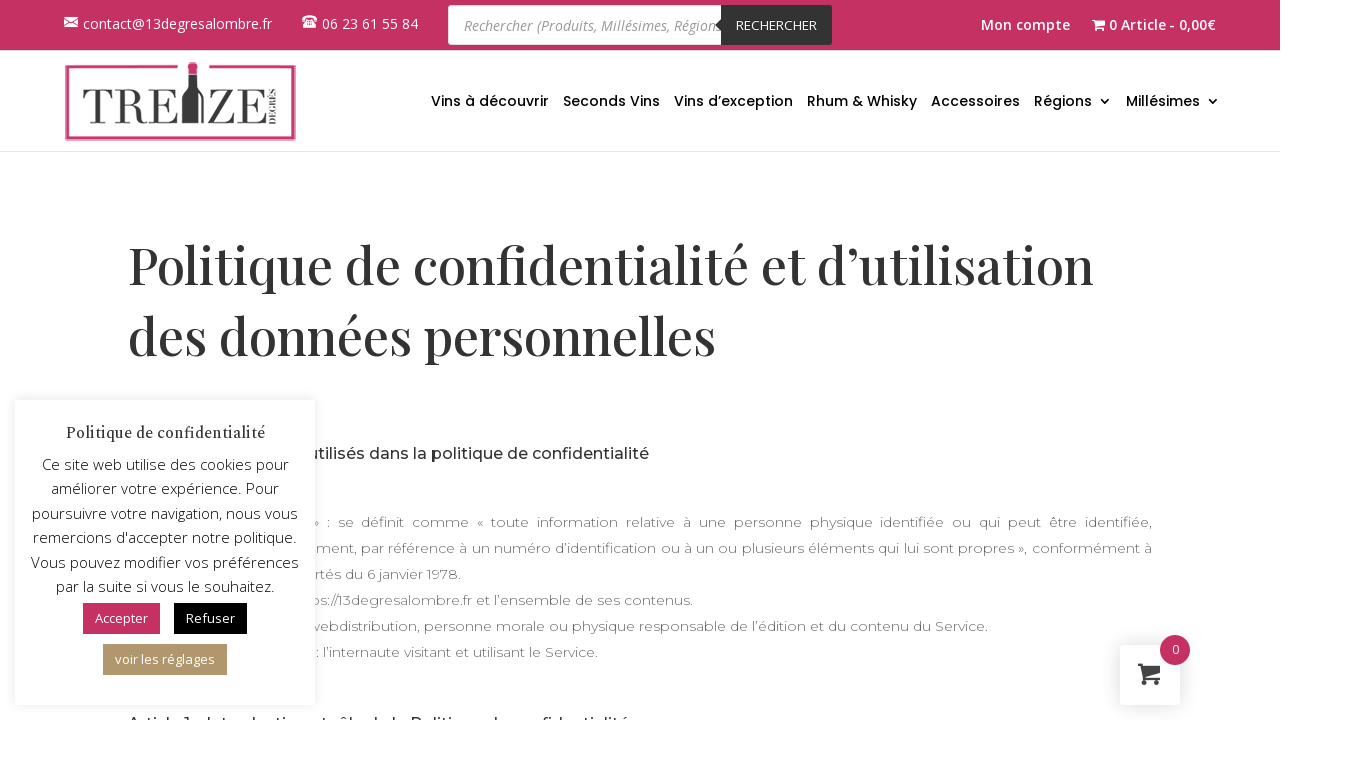

--- FILE ---
content_type: text/html; charset=UTF-8
request_url: https://13degresalombre.fr/politique-de-confidentialite/
body_size: 36744
content:
<!DOCTYPE html>
<html lang="fr-FR" prefix="og: https://ogp.me/ns#">
<head>
	<meta charset="UTF-8" />
	<meta name="google-site-verification" content="Wqo4Lz0p4i9YeXniFAyg3yqwUbuNmrGiMwLta5zKkNg" />
<meta http-equiv="X-UA-Compatible" content="IE=edge">
	<link rel="pingback" href="https://13degresalombre.fr/xmlrpc.php" />

	<script type="text/javascript">
		document.documentElement.className = 'js';
	</script>
	
	
<!-- Optimisation des moteurs de recherche par Rank Math PRO - https://rankmath.com/ -->
<title>Politique de confidentialité du site | 13 degrés à l&#039;ombre - Vins et Spiritueux</title>
<meta name="description" content="Notre priorité chez 13 degrés vin est de protéger vos données personnelles ! Découvrez toutes les informations concernant notre politique de confidentialité !"/>
<meta name="robots" content="follow, index, max-snippet:-1, max-video-preview:-1, max-image-preview:large"/>
<link rel="canonical" href="https://13degresalombre.fr/politique-de-confidentialite/" />
<meta property="og:locale" content="fr_FR" />
<meta property="og:type" content="article" />
<meta property="og:title" content="Politique de confidentialité du site | 13 degrés à l&#039;ombre - Vins et Spiritueux" />
<meta property="og:description" content="Notre priorité chez 13 degrés vin est de protéger vos données personnelles ! Découvrez toutes les informations concernant notre politique de confidentialité !" />
<meta property="og:url" content="https://13degresalombre.fr/politique-de-confidentialite/" />
<meta property="og:site_name" content="13 degrés à l\&#039;ombre - Vins et Spiritueux" />
<meta property="og:updated_time" content="2024-08-26T14:12:41+02:00" />
<meta property="article:published_time" content="2020-04-02T10:57:34+02:00" />
<meta property="article:modified_time" content="2024-08-26T14:12:41+02:00" />
<meta name="twitter:card" content="summary_large_image" />
<meta name="twitter:title" content="Politique de confidentialité du site | 13 degrés à l&#039;ombre - Vins et Spiritueux" />
<meta name="twitter:description" content="Notre priorité chez 13 degrés vin est de protéger vos données personnelles ! Découvrez toutes les informations concernant notre politique de confidentialité !" />
<meta name="twitter:label1" content="Temps de lecture" />
<meta name="twitter:data1" content="18 minutes" />
<script type="application/ld+json" class="rank-math-schema-pro">{"@context":"https://schema.org","@graph":[{"@type":"Place","@id":"https://13degresalombre.fr/#place","address":{"@type":"PostalAddress","streetAddress":"2 Place de la Seine","addressLocality":"TAVERNY","addressRegion":"Val d'Oise","postalCode":"95150","addressCountry":"FR"}},{"@type":["LiquorStore","Organization"],"@id":"https://13degresalombre.fr/#organization","name":"13 Degr\u00e9s Vin","url":"https://13degresalombre.fr","email":"contact@13degresalombre.fr","address":{"@type":"PostalAddress","streetAddress":"2 Place de la Seine","addressLocality":"TAVERNY","addressRegion":"Val d'Oise","postalCode":"95150","addressCountry":"FR"},"logo":{"@type":"ImageObject","@id":"https://13degresalombre.fr/#logo","url":"https://13degresalombre.fr/wp-content/uploads/2020/05/Logo-13degresvin.png","contentUrl":"https://13degresalombre.fr/wp-content/uploads/2020/05/Logo-13degresvin.png","caption":"13 degr\u00e9s \u00e0 l\\'ombre - Vins et Spiritueux","inLanguage":"fr-FR","width":"250","height":"86"},"priceRange":"$$$","openingHours":["Monday,Tuesday,Wednesday,Thursday,Friday,Saturday,Sunday 00:00-23:45"],"location":{"@id":"https://13degresalombre.fr/#place"},"image":{"@id":"https://13degresalombre.fr/#logo"},"telephone":"+33178478300"},{"@type":"WebSite","@id":"https://13degresalombre.fr/#website","url":"https://13degresalombre.fr","name":"13 degr\u00e9s \u00e0 l\\'ombre - Vins et Spiritueux","alternateName":"13 degr\u00e9s \u00e0 l\\'ombre","publisher":{"@id":"https://13degresalombre.fr/#organization"},"inLanguage":"fr-FR"},{"@type":"WebPage","@id":"https://13degresalombre.fr/politique-de-confidentialite/#webpage","url":"https://13degresalombre.fr/politique-de-confidentialite/","name":"Politique de confidentialit\u00e9 du site | 13 degr\u00e9s \u00e0 l&#039;ombre - Vins et Spiritueux","datePublished":"2020-04-02T10:57:34+02:00","dateModified":"2024-08-26T14:12:41+02:00","isPartOf":{"@id":"https://13degresalombre.fr/#website"},"inLanguage":"fr-FR"},{"@type":"Person","@id":"https://13degresalombre.fr/politique-de-confidentialite/#author","name":"ducosguillaume","image":{"@type":"ImageObject","@id":"https://secure.gravatar.com/avatar/57df0d7d53bc15658015e84570ad10d2?s=96&amp;d=mm&amp;r=g","url":"https://secure.gravatar.com/avatar/57df0d7d53bc15658015e84570ad10d2?s=96&amp;d=mm&amp;r=g","caption":"ducosguillaume","inLanguage":"fr-FR"},"worksFor":{"@id":"https://13degresalombre.fr/#organization"}},{"@type":"Article","headline":"Politique de confidentialit\u00e9 du site | 13 degr\u00e9s \u00e0 l&#039;ombre - Vins et Spiritueux","datePublished":"2020-04-02T10:57:34+02:00","dateModified":"2024-08-26T14:12:41+02:00","author":{"@id":"https://13degresalombre.fr/politique-de-confidentialite/#author","name":"ducosguillaume"},"publisher":{"@id":"https://13degresalombre.fr/#organization"},"description":"Notre priorit\u00e9 chez 13 degr\u00e9s vin est de prot\u00e9ger vos donn\u00e9es personnelles ! D\u00e9couvrez toutes les informations concernant notre politique de confidentialit\u00e9 !","name":"Politique de confidentialit\u00e9 du site | 13 degr\u00e9s \u00e0 l&#039;ombre - Vins et Spiritueux","@id":"https://13degresalombre.fr/politique-de-confidentialite/#richSnippet","isPartOf":{"@id":"https://13degresalombre.fr/politique-de-confidentialite/#webpage"},"inLanguage":"fr-FR","mainEntityOfPage":{"@id":"https://13degresalombre.fr/politique-de-confidentialite/#webpage"}}]}</script>
<!-- /Extension Rank Math WordPress SEO -->

<link rel='dns-prefetch' href='//fonts.googleapis.com' />
<link rel='dns-prefetch' href='//www.googletagmanager.com' />
<script type="text/javascript">
/* <![CDATA[ */
window._wpemojiSettings = {"baseUrl":"https:\/\/s.w.org\/images\/core\/emoji\/14.0.0\/72x72\/","ext":".png","svgUrl":"https:\/\/s.w.org\/images\/core\/emoji\/14.0.0\/svg\/","svgExt":".svg","source":{"concatemoji":"https:\/\/13degresalombre.fr\/wp-includes\/js\/wp-emoji-release.min.js?ver=6.4.7"}};
/*! This file is auto-generated */
!function(i,n){var o,s,e;function c(e){try{var t={supportTests:e,timestamp:(new Date).valueOf()};sessionStorage.setItem(o,JSON.stringify(t))}catch(e){}}function p(e,t,n){e.clearRect(0,0,e.canvas.width,e.canvas.height),e.fillText(t,0,0);var t=new Uint32Array(e.getImageData(0,0,e.canvas.width,e.canvas.height).data),r=(e.clearRect(0,0,e.canvas.width,e.canvas.height),e.fillText(n,0,0),new Uint32Array(e.getImageData(0,0,e.canvas.width,e.canvas.height).data));return t.every(function(e,t){return e===r[t]})}function u(e,t,n){switch(t){case"flag":return n(e,"\ud83c\udff3\ufe0f\u200d\u26a7\ufe0f","\ud83c\udff3\ufe0f\u200b\u26a7\ufe0f")?!1:!n(e,"\ud83c\uddfa\ud83c\uddf3","\ud83c\uddfa\u200b\ud83c\uddf3")&&!n(e,"\ud83c\udff4\udb40\udc67\udb40\udc62\udb40\udc65\udb40\udc6e\udb40\udc67\udb40\udc7f","\ud83c\udff4\u200b\udb40\udc67\u200b\udb40\udc62\u200b\udb40\udc65\u200b\udb40\udc6e\u200b\udb40\udc67\u200b\udb40\udc7f");case"emoji":return!n(e,"\ud83e\udef1\ud83c\udffb\u200d\ud83e\udef2\ud83c\udfff","\ud83e\udef1\ud83c\udffb\u200b\ud83e\udef2\ud83c\udfff")}return!1}function f(e,t,n){var r="undefined"!=typeof WorkerGlobalScope&&self instanceof WorkerGlobalScope?new OffscreenCanvas(300,150):i.createElement("canvas"),a=r.getContext("2d",{willReadFrequently:!0}),o=(a.textBaseline="top",a.font="600 32px Arial",{});return e.forEach(function(e){o[e]=t(a,e,n)}),o}function t(e){var t=i.createElement("script");t.src=e,t.defer=!0,i.head.appendChild(t)}"undefined"!=typeof Promise&&(o="wpEmojiSettingsSupports",s=["flag","emoji"],n.supports={everything:!0,everythingExceptFlag:!0},e=new Promise(function(e){i.addEventListener("DOMContentLoaded",e,{once:!0})}),new Promise(function(t){var n=function(){try{var e=JSON.parse(sessionStorage.getItem(o));if("object"==typeof e&&"number"==typeof e.timestamp&&(new Date).valueOf()<e.timestamp+604800&&"object"==typeof e.supportTests)return e.supportTests}catch(e){}return null}();if(!n){if("undefined"!=typeof Worker&&"undefined"!=typeof OffscreenCanvas&&"undefined"!=typeof URL&&URL.createObjectURL&&"undefined"!=typeof Blob)try{var e="postMessage("+f.toString()+"("+[JSON.stringify(s),u.toString(),p.toString()].join(",")+"));",r=new Blob([e],{type:"text/javascript"}),a=new Worker(URL.createObjectURL(r),{name:"wpTestEmojiSupports"});return void(a.onmessage=function(e){c(n=e.data),a.terminate(),t(n)})}catch(e){}c(n=f(s,u,p))}t(n)}).then(function(e){for(var t in e)n.supports[t]=e[t],n.supports.everything=n.supports.everything&&n.supports[t],"flag"!==t&&(n.supports.everythingExceptFlag=n.supports.everythingExceptFlag&&n.supports[t]);n.supports.everythingExceptFlag=n.supports.everythingExceptFlag&&!n.supports.flag,n.DOMReady=!1,n.readyCallback=function(){n.DOMReady=!0}}).then(function(){return e}).then(function(){var e;n.supports.everything||(n.readyCallback(),(e=n.source||{}).concatemoji?t(e.concatemoji):e.wpemoji&&e.twemoji&&(t(e.twemoji),t(e.wpemoji)))}))}((window,document),window._wpemojiSettings);
/* ]]> */
</script>
<meta content="13° v.1.0.0" name="generator"/><link rel='stylesheet' id='font-awesome-css' href='https://13degresalombre.fr/wp-content/plugins/load-more-products-for-woocommerce/berocket/assets/css/font-awesome.min.css?ver=6.4.7' type='text/css' media='all' />
<style id='wp-emoji-styles-inline-css' type='text/css'>

	img.wp-smiley, img.emoji {
		display: inline !important;
		border: none !important;
		box-shadow: none !important;
		height: 1em !important;
		width: 1em !important;
		margin: 0 0.07em !important;
		vertical-align: -0.1em !important;
		background: none !important;
		padding: 0 !important;
	}
</style>
<link rel='stylesheet' id='wp-block-library-css' href='https://13degresalombre.fr/wp-includes/css/dist/block-library/style.min.css?ver=6.4.7' type='text/css' media='all' />
<style id='wp-block-library-theme-inline-css' type='text/css'>
.wp-block-audio figcaption{color:#555;font-size:13px;text-align:center}.is-dark-theme .wp-block-audio figcaption{color:hsla(0,0%,100%,.65)}.wp-block-audio{margin:0 0 1em}.wp-block-code{border:1px solid #ccc;border-radius:4px;font-family:Menlo,Consolas,monaco,monospace;padding:.8em 1em}.wp-block-embed figcaption{color:#555;font-size:13px;text-align:center}.is-dark-theme .wp-block-embed figcaption{color:hsla(0,0%,100%,.65)}.wp-block-embed{margin:0 0 1em}.blocks-gallery-caption{color:#555;font-size:13px;text-align:center}.is-dark-theme .blocks-gallery-caption{color:hsla(0,0%,100%,.65)}.wp-block-image figcaption{color:#555;font-size:13px;text-align:center}.is-dark-theme .wp-block-image figcaption{color:hsla(0,0%,100%,.65)}.wp-block-image{margin:0 0 1em}.wp-block-pullquote{border-bottom:4px solid;border-top:4px solid;color:currentColor;margin-bottom:1.75em}.wp-block-pullquote cite,.wp-block-pullquote footer,.wp-block-pullquote__citation{color:currentColor;font-size:.8125em;font-style:normal;text-transform:uppercase}.wp-block-quote{border-left:.25em solid;margin:0 0 1.75em;padding-left:1em}.wp-block-quote cite,.wp-block-quote footer{color:currentColor;font-size:.8125em;font-style:normal;position:relative}.wp-block-quote.has-text-align-right{border-left:none;border-right:.25em solid;padding-left:0;padding-right:1em}.wp-block-quote.has-text-align-center{border:none;padding-left:0}.wp-block-quote.is-large,.wp-block-quote.is-style-large,.wp-block-quote.is-style-plain{border:none}.wp-block-search .wp-block-search__label{font-weight:700}.wp-block-search__button{border:1px solid #ccc;padding:.375em .625em}:where(.wp-block-group.has-background){padding:1.25em 2.375em}.wp-block-separator.has-css-opacity{opacity:.4}.wp-block-separator{border:none;border-bottom:2px solid;margin-left:auto;margin-right:auto}.wp-block-separator.has-alpha-channel-opacity{opacity:1}.wp-block-separator:not(.is-style-wide):not(.is-style-dots){width:100px}.wp-block-separator.has-background:not(.is-style-dots){border-bottom:none;height:1px}.wp-block-separator.has-background:not(.is-style-wide):not(.is-style-dots){height:2px}.wp-block-table{margin:0 0 1em}.wp-block-table td,.wp-block-table th{word-break:normal}.wp-block-table figcaption{color:#555;font-size:13px;text-align:center}.is-dark-theme .wp-block-table figcaption{color:hsla(0,0%,100%,.65)}.wp-block-video figcaption{color:#555;font-size:13px;text-align:center}.is-dark-theme .wp-block-video figcaption{color:hsla(0,0%,100%,.65)}.wp-block-video{margin:0 0 1em}.wp-block-template-part.has-background{margin-bottom:0;margin-top:0;padding:1.25em 2.375em}
</style>
<style id='wc-cart-button-cart-pdf-button-style-inline-css' type='text/css'>
.cart-pdf-button{display:inline-flex;justify-content:center;text-align:center}

</style>
<style id='rank-math-toc-block-style-inline-css' type='text/css'>
.wp-block-rank-math-toc-block nav ol{counter-reset:item}.wp-block-rank-math-toc-block nav ol li{display:block}.wp-block-rank-math-toc-block nav ol li:before{content:counters(item, ".") ". ";counter-increment:item}

</style>
<link rel='stylesheet' id='cr-frontend-css-css' href='https://13degresalombre.fr/wp-content/plugins/customer-reviews-woocommerce/css/frontend.css?ver=5.97.0' type='text/css' media='all' />
<link rel='stylesheet' id='cr-badges-css-css' href='https://13degresalombre.fr/wp-content/plugins/customer-reviews-woocommerce/css/badges.css?ver=5.97.0' type='text/css' media='all' />
<style id='global-styles-inline-css' type='text/css'>
body{--wp--preset--color--black: #000000;--wp--preset--color--cyan-bluish-gray: #abb8c3;--wp--preset--color--white: #ffffff;--wp--preset--color--pale-pink: #f78da7;--wp--preset--color--vivid-red: #cf2e2e;--wp--preset--color--luminous-vivid-orange: #ff6900;--wp--preset--color--luminous-vivid-amber: #fcb900;--wp--preset--color--light-green-cyan: #7bdcb5;--wp--preset--color--vivid-green-cyan: #00d084;--wp--preset--color--pale-cyan-blue: #8ed1fc;--wp--preset--color--vivid-cyan-blue: #0693e3;--wp--preset--color--vivid-purple: #9b51e0;--wp--preset--gradient--vivid-cyan-blue-to-vivid-purple: linear-gradient(135deg,rgba(6,147,227,1) 0%,rgb(155,81,224) 100%);--wp--preset--gradient--light-green-cyan-to-vivid-green-cyan: linear-gradient(135deg,rgb(122,220,180) 0%,rgb(0,208,130) 100%);--wp--preset--gradient--luminous-vivid-amber-to-luminous-vivid-orange: linear-gradient(135deg,rgba(252,185,0,1) 0%,rgba(255,105,0,1) 100%);--wp--preset--gradient--luminous-vivid-orange-to-vivid-red: linear-gradient(135deg,rgba(255,105,0,1) 0%,rgb(207,46,46) 100%);--wp--preset--gradient--very-light-gray-to-cyan-bluish-gray: linear-gradient(135deg,rgb(238,238,238) 0%,rgb(169,184,195) 100%);--wp--preset--gradient--cool-to-warm-spectrum: linear-gradient(135deg,rgb(74,234,220) 0%,rgb(151,120,209) 20%,rgb(207,42,186) 40%,rgb(238,44,130) 60%,rgb(251,105,98) 80%,rgb(254,248,76) 100%);--wp--preset--gradient--blush-light-purple: linear-gradient(135deg,rgb(255,206,236) 0%,rgb(152,150,240) 100%);--wp--preset--gradient--blush-bordeaux: linear-gradient(135deg,rgb(254,205,165) 0%,rgb(254,45,45) 50%,rgb(107,0,62) 100%);--wp--preset--gradient--luminous-dusk: linear-gradient(135deg,rgb(255,203,112) 0%,rgb(199,81,192) 50%,rgb(65,88,208) 100%);--wp--preset--gradient--pale-ocean: linear-gradient(135deg,rgb(255,245,203) 0%,rgb(182,227,212) 50%,rgb(51,167,181) 100%);--wp--preset--gradient--electric-grass: linear-gradient(135deg,rgb(202,248,128) 0%,rgb(113,206,126) 100%);--wp--preset--gradient--midnight: linear-gradient(135deg,rgb(2,3,129) 0%,rgb(40,116,252) 100%);--wp--preset--font-size--small: 13px;--wp--preset--font-size--medium: 20px;--wp--preset--font-size--large: 36px;--wp--preset--font-size--x-large: 42px;--wp--preset--font-family--inter: "Inter", sans-serif;--wp--preset--font-family--cardo: Cardo;--wp--preset--spacing--20: 0.44rem;--wp--preset--spacing--30: 0.67rem;--wp--preset--spacing--40: 1rem;--wp--preset--spacing--50: 1.5rem;--wp--preset--spacing--60: 2.25rem;--wp--preset--spacing--70: 3.38rem;--wp--preset--spacing--80: 5.06rem;--wp--preset--shadow--natural: 6px 6px 9px rgba(0, 0, 0, 0.2);--wp--preset--shadow--deep: 12px 12px 50px rgba(0, 0, 0, 0.4);--wp--preset--shadow--sharp: 6px 6px 0px rgba(0, 0, 0, 0.2);--wp--preset--shadow--outlined: 6px 6px 0px -3px rgba(255, 255, 255, 1), 6px 6px rgba(0, 0, 0, 1);--wp--preset--shadow--crisp: 6px 6px 0px rgba(0, 0, 0, 1);}body { margin: 0;--wp--style--global--content-size: 823px;--wp--style--global--wide-size: 1080px; }.wp-site-blocks > .alignleft { float: left; margin-right: 2em; }.wp-site-blocks > .alignright { float: right; margin-left: 2em; }.wp-site-blocks > .aligncenter { justify-content: center; margin-left: auto; margin-right: auto; }:where(.is-layout-flex){gap: 0.5em;}:where(.is-layout-grid){gap: 0.5em;}body .is-layout-flow > .alignleft{float: left;margin-inline-start: 0;margin-inline-end: 2em;}body .is-layout-flow > .alignright{float: right;margin-inline-start: 2em;margin-inline-end: 0;}body .is-layout-flow > .aligncenter{margin-left: auto !important;margin-right: auto !important;}body .is-layout-constrained > .alignleft{float: left;margin-inline-start: 0;margin-inline-end: 2em;}body .is-layout-constrained > .alignright{float: right;margin-inline-start: 2em;margin-inline-end: 0;}body .is-layout-constrained > .aligncenter{margin-left: auto !important;margin-right: auto !important;}body .is-layout-constrained > :where(:not(.alignleft):not(.alignright):not(.alignfull)){max-width: var(--wp--style--global--content-size);margin-left: auto !important;margin-right: auto !important;}body .is-layout-constrained > .alignwide{max-width: var(--wp--style--global--wide-size);}body .is-layout-flex{display: flex;}body .is-layout-flex{flex-wrap: wrap;align-items: center;}body .is-layout-flex > *{margin: 0;}body .is-layout-grid{display: grid;}body .is-layout-grid > *{margin: 0;}body{padding-top: 0px;padding-right: 0px;padding-bottom: 0px;padding-left: 0px;}a:where(:not(.wp-element-button)){text-decoration: underline;}.wp-element-button, .wp-block-button__link{background-color: #32373c;border-width: 0;color: #fff;font-family: inherit;font-size: inherit;line-height: inherit;padding: calc(0.667em + 2px) calc(1.333em + 2px);text-decoration: none;}.has-black-color{color: var(--wp--preset--color--black) !important;}.has-cyan-bluish-gray-color{color: var(--wp--preset--color--cyan-bluish-gray) !important;}.has-white-color{color: var(--wp--preset--color--white) !important;}.has-pale-pink-color{color: var(--wp--preset--color--pale-pink) !important;}.has-vivid-red-color{color: var(--wp--preset--color--vivid-red) !important;}.has-luminous-vivid-orange-color{color: var(--wp--preset--color--luminous-vivid-orange) !important;}.has-luminous-vivid-amber-color{color: var(--wp--preset--color--luminous-vivid-amber) !important;}.has-light-green-cyan-color{color: var(--wp--preset--color--light-green-cyan) !important;}.has-vivid-green-cyan-color{color: var(--wp--preset--color--vivid-green-cyan) !important;}.has-pale-cyan-blue-color{color: var(--wp--preset--color--pale-cyan-blue) !important;}.has-vivid-cyan-blue-color{color: var(--wp--preset--color--vivid-cyan-blue) !important;}.has-vivid-purple-color{color: var(--wp--preset--color--vivid-purple) !important;}.has-black-background-color{background-color: var(--wp--preset--color--black) !important;}.has-cyan-bluish-gray-background-color{background-color: var(--wp--preset--color--cyan-bluish-gray) !important;}.has-white-background-color{background-color: var(--wp--preset--color--white) !important;}.has-pale-pink-background-color{background-color: var(--wp--preset--color--pale-pink) !important;}.has-vivid-red-background-color{background-color: var(--wp--preset--color--vivid-red) !important;}.has-luminous-vivid-orange-background-color{background-color: var(--wp--preset--color--luminous-vivid-orange) !important;}.has-luminous-vivid-amber-background-color{background-color: var(--wp--preset--color--luminous-vivid-amber) !important;}.has-light-green-cyan-background-color{background-color: var(--wp--preset--color--light-green-cyan) !important;}.has-vivid-green-cyan-background-color{background-color: var(--wp--preset--color--vivid-green-cyan) !important;}.has-pale-cyan-blue-background-color{background-color: var(--wp--preset--color--pale-cyan-blue) !important;}.has-vivid-cyan-blue-background-color{background-color: var(--wp--preset--color--vivid-cyan-blue) !important;}.has-vivid-purple-background-color{background-color: var(--wp--preset--color--vivid-purple) !important;}.has-black-border-color{border-color: var(--wp--preset--color--black) !important;}.has-cyan-bluish-gray-border-color{border-color: var(--wp--preset--color--cyan-bluish-gray) !important;}.has-white-border-color{border-color: var(--wp--preset--color--white) !important;}.has-pale-pink-border-color{border-color: var(--wp--preset--color--pale-pink) !important;}.has-vivid-red-border-color{border-color: var(--wp--preset--color--vivid-red) !important;}.has-luminous-vivid-orange-border-color{border-color: var(--wp--preset--color--luminous-vivid-orange) !important;}.has-luminous-vivid-amber-border-color{border-color: var(--wp--preset--color--luminous-vivid-amber) !important;}.has-light-green-cyan-border-color{border-color: var(--wp--preset--color--light-green-cyan) !important;}.has-vivid-green-cyan-border-color{border-color: var(--wp--preset--color--vivid-green-cyan) !important;}.has-pale-cyan-blue-border-color{border-color: var(--wp--preset--color--pale-cyan-blue) !important;}.has-vivid-cyan-blue-border-color{border-color: var(--wp--preset--color--vivid-cyan-blue) !important;}.has-vivid-purple-border-color{border-color: var(--wp--preset--color--vivid-purple) !important;}.has-vivid-cyan-blue-to-vivid-purple-gradient-background{background: var(--wp--preset--gradient--vivid-cyan-blue-to-vivid-purple) !important;}.has-light-green-cyan-to-vivid-green-cyan-gradient-background{background: var(--wp--preset--gradient--light-green-cyan-to-vivid-green-cyan) !important;}.has-luminous-vivid-amber-to-luminous-vivid-orange-gradient-background{background: var(--wp--preset--gradient--luminous-vivid-amber-to-luminous-vivid-orange) !important;}.has-luminous-vivid-orange-to-vivid-red-gradient-background{background: var(--wp--preset--gradient--luminous-vivid-orange-to-vivid-red) !important;}.has-very-light-gray-to-cyan-bluish-gray-gradient-background{background: var(--wp--preset--gradient--very-light-gray-to-cyan-bluish-gray) !important;}.has-cool-to-warm-spectrum-gradient-background{background: var(--wp--preset--gradient--cool-to-warm-spectrum) !important;}.has-blush-light-purple-gradient-background{background: var(--wp--preset--gradient--blush-light-purple) !important;}.has-blush-bordeaux-gradient-background{background: var(--wp--preset--gradient--blush-bordeaux) !important;}.has-luminous-dusk-gradient-background{background: var(--wp--preset--gradient--luminous-dusk) !important;}.has-pale-ocean-gradient-background{background: var(--wp--preset--gradient--pale-ocean) !important;}.has-electric-grass-gradient-background{background: var(--wp--preset--gradient--electric-grass) !important;}.has-midnight-gradient-background{background: var(--wp--preset--gradient--midnight) !important;}.has-small-font-size{font-size: var(--wp--preset--font-size--small) !important;}.has-medium-font-size{font-size: var(--wp--preset--font-size--medium) !important;}.has-large-font-size{font-size: var(--wp--preset--font-size--large) !important;}.has-x-large-font-size{font-size: var(--wp--preset--font-size--x-large) !important;}.has-inter-font-family{font-family: var(--wp--preset--font-family--inter) !important;}.has-cardo-font-family{font-family: var(--wp--preset--font-family--cardo) !important;}
.wp-block-navigation a:where(:not(.wp-element-button)){color: inherit;}
:where(.wp-block-post-template.is-layout-flex){gap: 1.25em;}:where(.wp-block-post-template.is-layout-grid){gap: 1.25em;}
:where(.wp-block-columns.is-layout-flex){gap: 2em;}:where(.wp-block-columns.is-layout-grid){gap: 2em;}
.wp-block-pullquote{font-size: 1.5em;line-height: 1.6;}
</style>
<link rel='stylesheet' id='cookie-law-info-css' href='https://13degresalombre.fr/wp-content/plugins/cookie-law-info/legacy/public/css/cookie-law-info-public.css?ver=3.3.9.1' type='text/css' media='all' />
<link rel='stylesheet' id='cookie-law-info-gdpr-css' href='https://13degresalombre.fr/wp-content/plugins/cookie-law-info/legacy/public/css/cookie-law-info-gdpr.css?ver=3.3.9.1' type='text/css' media='all' />
<link rel='stylesheet' id='name-directory-style-css' href='https://13degresalombre.fr/wp-content/plugins/name-directory/name_directory.css?ver=6.4.7' type='text/css' media='all' />
<link rel='stylesheet' id='wc-cart-pdf-css' href='https://13degresalombre.fr/wp-content/plugins/wc-cart-pdf/assets/css/wc-cart-pdf.css?ver=3.2.0' type='text/css' media='all' />
<link rel='stylesheet' id='wpmenucart-icons-css' href='https://13degresalombre.fr/wp-content/plugins/woocommerce-menu-bar-cart/assets/css/wpmenucart-icons.min.css?ver=2.14.12' type='text/css' media='all' />
<style id='wpmenucart-icons-inline-css' type='text/css'>
@font-face{font-family:WPMenuCart;src:url(https://13degresalombre.fr/wp-content/plugins/woocommerce-menu-bar-cart/assets/fonts/WPMenuCart.eot);src:url(https://13degresalombre.fr/wp-content/plugins/woocommerce-menu-bar-cart/assets/fonts/WPMenuCart.eot?#iefix) format('embedded-opentype'),url(https://13degresalombre.fr/wp-content/plugins/woocommerce-menu-bar-cart/assets/fonts/WPMenuCart.woff2) format('woff2'),url(https://13degresalombre.fr/wp-content/plugins/woocommerce-menu-bar-cart/assets/fonts/WPMenuCart.woff) format('woff'),url(https://13degresalombre.fr/wp-content/plugins/woocommerce-menu-bar-cart/assets/fonts/WPMenuCart.ttf) format('truetype'),url(https://13degresalombre.fr/wp-content/plugins/woocommerce-menu-bar-cart/assets/fonts/WPMenuCart.svg#WPMenuCart) format('svg');font-weight:400;font-style:normal;font-display:swap}
</style>
<link rel='stylesheet' id='wpmenucart-css' href='https://13degresalombre.fr/wp-content/plugins/woocommerce-menu-bar-cart/assets/css/wpmenucart-main.min.css?ver=2.14.12' type='text/css' media='all' />
<style id='wpmenucart-inline-css' type='text/css'>
.et-cart-info { display:none !important; } .site-header-cart { display:none !important; }
</style>
<link rel='stylesheet' id='woocommerce-layout-css' href='https://13degresalombre.fr/wp-content/plugins/woocommerce/assets/css/woocommerce-layout.css?ver=9.1.5' type='text/css' media='all' />
<link rel='stylesheet' id='woocommerce-smallscreen-css' href='https://13degresalombre.fr/wp-content/plugins/woocommerce/assets/css/woocommerce-smallscreen.css?ver=9.1.5' type='text/css' media='only screen and (max-width: 768px)' />
<link rel='stylesheet' id='woocommerce-general-css' href='https://13degresalombre.fr/wp-content/plugins/woocommerce/assets/css/woocommerce.css?ver=9.1.5' type='text/css' media='all' />
<style id='woocommerce-inline-inline-css' type='text/css'>
.woocommerce form .form-row .required { visibility: visible; }
</style>
<link rel='stylesheet' id='hint-css' href='https://13degresalombre.fr/wp-content/plugins/woo-fly-cart-premium/assets/hint/hint.min.css?ver=6.4.7' type='text/css' media='all' />
<link rel='stylesheet' id='perfect-scrollbar-css' href='https://13degresalombre.fr/wp-content/plugins/woo-fly-cart-premium/assets/perfect-scrollbar/css/perfect-scrollbar.min.css?ver=6.4.7' type='text/css' media='all' />
<link rel='stylesheet' id='perfect-scrollbar-wpc-css' href='https://13degresalombre.fr/wp-content/plugins/woo-fly-cart-premium/assets/perfect-scrollbar/css/custom-theme.css?ver=6.4.7' type='text/css' media='all' />
<link rel='stylesheet' id='woofc-fonts-css' href='https://13degresalombre.fr/wp-content/plugins/woo-fly-cart-premium/assets/css/fonts.css?ver=6.4.7' type='text/css' media='all' />
<link rel='stylesheet' id='woofc-frontend-css' href='https://13degresalombre.fr/wp-content/plugins/woo-fly-cart-premium/assets/css/frontend.css?ver=5.1.1' type='text/css' media='all' />
<style id='woofc-frontend-inline-css' type='text/css'>
.woofc-area.woofc-style-01 .woofc-inner, .woofc-area.woofc-style-03 .woofc-inner, .woofc-area.woofc-style-02 .woofc-area-bot .woofc-action .woofc-action-inner > div a:hover, .woofc-area.woofc-style-04 .woofc-area-bot .woofc-action .woofc-action-inner > div a:hover {
                            background-color: #c53163;
                        }

                        .woofc-area.woofc-style-01 .woofc-area-bot .woofc-action .woofc-action-inner > div a, .woofc-area.woofc-style-02 .woofc-area-bot .woofc-action .woofc-action-inner > div a, .woofc-area.woofc-style-03 .woofc-area-bot .woofc-action .woofc-action-inner > div a, .woofc-area.woofc-style-04 .woofc-area-bot .woofc-action .woofc-action-inner > div a {
                            outline: none;
                            color: #c53163;
                        }

                        .woofc-area.woofc-style-02 .woofc-area-bot .woofc-action .woofc-action-inner > div a, .woofc-area.woofc-style-04 .woofc-area-bot .woofc-action .woofc-action-inner > div a {
                            border-color: #c53163;
                        }

                        .woofc-area.woofc-style-05 .woofc-inner{
                            background-color: #c53163;
                            background-image: url('');
                            background-size: cover;
                            background-position: center;
                            background-repeat: no-repeat;
                        }
                        
                        .woofc-count span {
                            background-color: #c53163;
                        }
</style>
<link rel='stylesheet' id='dgwt-wcas-style-css' href='https://13degresalombre.fr/wp-content/plugins/ajax-search-for-woocommerce-premium/assets/css/style.min.css?ver=1.32.2' type='text/css' media='all' />
<link rel='stylesheet' id='et-divi-open-sans-css' href='https://fonts.googleapis.com/css?family=Open+Sans:300italic,400italic,600italic,700italic,800italic,400,300,600,700,800&#038;subset=latin,latin-ext&#038;display=swap' type='text/css' media='all' />
<link rel='stylesheet' id='supreme-modules-pro-for-divi-styles-css' href='https://13degresalombre.fr/wp-content/plugins/supreme-modules-pro-for-divi/styles/style.min.css?ver=4.9.92' type='text/css' media='all' />
<link rel='stylesheet' id='et-builder-googlefonts-cached-css' href='https://fonts.googleapis.com/css?family=Spectral:200,200italic,300,300italic,regular,italic,500,500italic,600,600italic,700,700italic,800,800italic|Poppins:100,100italic,200,200italic,300,300italic,regular,italic,500,500italic,600,600italic,700,700italic,800,800italic,900,900italic|Playfair+Display:regular,500,600,700,800,900,italic,500italic,600italic,700italic,800italic,900italic|Montserrat:100,200,300,regular,500,600,700,800,900,100italic,200italic,300italic,italic,500italic,600italic,700italic,800italic,900italic|Amiri:regular,italic,700,700italic|Roboto+Condensed:300,300italic,regular,italic,700,700italic&#038;subset=latin,latin-ext&#038;display=swap' type='text/css' media='all' />
<link rel='stylesheet' id='photoswipe-css' href='https://13degresalombre.fr/wp-content/plugins/woocommerce/assets/css/photoswipe/photoswipe.min.css?ver=9.1.5' type='text/css' media='all' />
<link rel='stylesheet' id='photoswipe-default-skin-css' href='https://13degresalombre.fr/wp-content/plugins/woocommerce/assets/css/photoswipe/default-skin/default-skin.min.css?ver=9.1.5' type='text/css' media='all' />
<link rel='stylesheet' id='dsm-magnific-popup-css' href='https://13degresalombre.fr/wp-content/themes/Divi/includes/builder/feature/dynamic-assets/assets/css/magnific_popup.css?ver=4.9.92' type='text/css' media='all' />
<link rel='stylesheet' id='dsm-swiper-css' href='https://13degresalombre.fr/wp-content/plugins/supreme-modules-pro-for-divi/public/css/swiper.css?ver=4.9.92' type='text/css' media='all' />
<link rel='stylesheet' id='dsm-popup-css' href='https://13degresalombre.fr/wp-content/plugins/supreme-modules-pro-for-divi/public/css/popup.css?ver=4.9.92' type='text/css' media='all' />
<link rel='stylesheet' id='dsm-animate-css' href='https://13degresalombre.fr/wp-content/plugins/supreme-modules-pro-for-divi/public/css/animate.css?ver=4.9.92' type='text/css' media='all' />
<link rel='stylesheet' id='dsm-readmore-css' href='https://13degresalombre.fr/wp-content/plugins/supreme-modules-pro-for-divi/public/css/readmore.css?ver=4.9.92' type='text/css' media='all' />
<link rel='stylesheet' id='divi-style-parent-css' href='https://13degresalombre.fr/wp-content/themes/Divi/style-static.min.css?ver=4.24.2' type='text/css' media='all' />
<link rel='stylesheet' id='divi-style-css' href='https://13degresalombre.fr/wp-content/themes/13/style.css?ver=4.24.2' type='text/css' media='all' />
<script type="text/javascript" src="https://13degresalombre.fr/wp-includes/js/jquery/jquery.min.js?ver=3.7.1" id="jquery-core-js"></script>
<script type="text/javascript" src="https://13degresalombre.fr/wp-includes/js/jquery/jquery-migrate.min.js?ver=3.4.1" id="jquery-migrate-js"></script>
<script type="text/javascript" id="jquery-js-after">
/* <![CDATA[ */
if (typeof (window.wpfReadyList) == "undefined") {
			var v = jQuery.fn.jquery;
			if (v && parseInt(v) >= 3 && window.self === window.top) {
				var readyList=[];
				window.originalReadyMethod = jQuery.fn.ready;
				jQuery.fn.ready = function(){
					if(arguments.length && arguments.length > 0 && typeof arguments[0] === "function") {
						readyList.push({"c": this, "a": arguments});
					}
					return window.originalReadyMethod.apply( this, arguments );
				};
				window.wpfReadyList = readyList;
			}}
/* ]]> */
</script>
<script type="text/javascript" id="cookie-law-info-js-extra">
/* <![CDATA[ */
var Cli_Data = {"nn_cookie_ids":[],"cookielist":[],"non_necessary_cookies":[],"ccpaEnabled":"","ccpaRegionBased":"","ccpaBarEnabled":"","strictlyEnabled":["necessary","obligatoire"],"ccpaType":"gdpr","js_blocking":"","custom_integration":"","triggerDomRefresh":"","secure_cookies":""};
var cli_cookiebar_settings = {"animate_speed_hide":"500","animate_speed_show":"500","background":"#FFF","border":"#b1a6a6c2","border_on":"","button_1_button_colour":"#c53163","button_1_button_hover":"#9e274f","button_1_link_colour":"#fff","button_1_as_button":"1","button_1_new_win":"","button_2_button_colour":"#333","button_2_button_hover":"#292929","button_2_link_colour":"#444","button_2_as_button":"","button_2_hidebar":"1","button_3_button_colour":"#000","button_3_button_hover":"#000000","button_3_link_colour":"#fff","button_3_as_button":"1","button_3_new_win":"","button_4_button_colour":"#b0976d","button_4_button_hover":"#8d7957","button_4_link_colour":"#ffffff","button_4_as_button":"1","button_7_button_colour":"#61a229","button_7_button_hover":"#4e8221","button_7_link_colour":"#fff","button_7_as_button":"1","button_7_new_win":"","font_family":"inherit","header_fix":"","notify_animate_hide":"1","notify_animate_show":"1","notify_div_id":"#cookie-law-info-bar","notify_position_horizontal":"right","notify_position_vertical":"bottom","scroll_close":"","scroll_close_reload":"","accept_close_reload":"","reject_close_reload":"","showagain_tab":"","showagain_background":"#fff","showagain_border":"#000","showagain_div_id":"#cookie-law-info-again","showagain_x_position":"100px","text":"#000","show_once_yn":"","show_once":"10000","logging_on":"","as_popup":"","popup_overlay":"","bar_heading_text":"Politique de confidentialit\u00e9","cookie_bar_as":"widget","popup_showagain_position":"bottom-right","widget_position":"left"};
var log_object = {"ajax_url":"https:\/\/13degresalombre.fr\/wp-admin\/admin-ajax.php"};
/* ]]> */
</script>
<script type="text/javascript" src="https://13degresalombre.fr/wp-content/plugins/cookie-law-info/legacy/public/js/cookie-law-info-public.js?ver=3.3.9.1" id="cookie-law-info-js"></script>
<script type="text/javascript" src="https://13degresalombre.fr/wp-content/plugins/woocommerce/assets/js/jquery-blockui/jquery.blockUI.min.js?ver=2.7.0-wc.9.1.5" id="jquery-blockui-js" data-wp-strategy="defer"></script>
<script type="text/javascript" src="https://13degresalombre.fr/wp-content/plugins/woocommerce/assets/js/js-cookie/js.cookie.min.js?ver=2.1.4-wc.9.1.5" id="js-cookie-js" defer="defer" data-wp-strategy="defer"></script>
<script type="text/javascript" id="woocommerce-js-extra">
/* <![CDATA[ */
var woocommerce_params = {"ajax_url":"\/wp-admin\/admin-ajax.php","wc_ajax_url":"\/?wc-ajax=%%endpoint%%"};
/* ]]> */
</script>
<script type="text/javascript" src="https://13degresalombre.fr/wp-content/plugins/woocommerce/assets/js/frontend/woocommerce.min.js?ver=9.1.5" id="woocommerce-js" defer="defer" data-wp-strategy="defer"></script>
<link rel="https://api.w.org/" href="https://13degresalombre.fr/wp-json/" /><link rel="alternate" type="application/json" href="https://13degresalombre.fr/wp-json/wp/v2/pages/3" /><link rel="EditURI" type="application/rsd+xml" title="RSD" href="https://13degresalombre.fr/xmlrpc.php?rsd" />
<meta name="generator" content="WordPress 6.4.7" />
<link rel='shortlink' href='https://13degresalombre.fr/?p=3' />
<link rel="alternate" type="application/json+oembed" href="https://13degresalombre.fr/wp-json/oembed/1.0/embed?url=https%3A%2F%2F13degresalombre.fr%2Fpolitique-de-confidentialite%2F" />
<link rel="alternate" type="text/xml+oembed" href="https://13degresalombre.fr/wp-json/oembed/1.0/embed?url=https%3A%2F%2F13degresalombre.fr%2Fpolitique-de-confidentialite%2F&#038;format=xml" />
<meta name="generator" content="Site Kit by Google 1.170.0" /><style></style><style>
                .lmp_load_more_button.br_lmp_button_settings .lmp_button:hover {
                    background-color: #c53162!important;
                    color: #ffffff!important;
                }
                .lmp_load_more_button.br_lmp_prev_settings .lmp_button:hover {
                    background-color: #c53162!important;
                    color: #ffffff!important;
                }li.product.lazy, .berocket_lgv_additional_data.lazy{opacity:0;}</style><style id="mystickymenu" type="text/css">#mysticky-nav { width:100%; position: static; height: auto !important; }#mysticky-nav.wrapfixed { position:fixed; left: 0px; margin-top:0px;  z-index: 99990; -webkit-transition: 0.3s; -moz-transition: 0.3s; -o-transition: 0.3s; transition: 0.3s; -ms-filter:"progid:DXImageTransform.Microsoft.Alpha(Opacity=100)"; filter: alpha(opacity=100); opacity:1; background-color: #ffffff;}#mysticky-nav.wrapfixed .myfixed{ background-color: #ffffff; position: relative;top: auto;left: auto;right: auto;}#mysticky-nav .myfixed { margin:0 auto; float:none; border:0px; background:none; max-width:100%; }</style>			<style type="text/css">
																															</style>
			<style> @media screen and (max-width: 980px){.resp-sidebar-wrapper{
            display: block;
            position: fixed;
            top: 0;
            bottom: -100px;
            
                left: -290px;
                transition-property: left;
                
            width: 280px;
            overflow: auto;
            z-index: 9999;
            background: #ffffff;
            box-shadow: 2px 0 10px 0 #b4b4b4;;
            padding-bottom: 100px;
            transition-duration: 0.5s;
            }
        }
        .resp-sidebar-wrapper.opened {
            
                left: 0;
                
        }
        body{
         position: relative;
         }
         
        #responsive-sidebar-close {
            display:none;
            position: absolute;
            width: 100%;
            height: 100%;
            z-index: 1000;
        }
         #responsive-sidebar-close.opened {
            display: block;
            cursor: pointer;
        }
        #responsive-sidebar-close.opened {
           background-color: rgba(0,0,0,.49);
            }#secondary.opened {
            
                left: 0;
                
            }
            #responsive-sidebar-btn {
                display: none;
                position: fixed;
                
                bottom: 20px;
                left: 20px;
                width: 50px;
                height: 50px;
                z-index: 10000;
                text-align: center;
                border-radius: 100%;
                cursor: pointer;
                border: none;
                box-shadow: 1px 1px 10px 0 #b4b4b4;;
                background-color: #ffffff;              
            }
            @media screen and (max-width: 980px){
                #responsive-sidebar-btn {
                    display: flex;
                    flex-direction: column;
                    align-items: center;
                    justify-content: center;
                }
                .responsive-sidebar-btn-img{
                    width: 30px;
                }
            
            }</style>
<!-- This website runs the Product Feed ELITE for WooCommerce by AdTribes.io plugin -->
		<style>
			.dgwt-wcas-ico-magnifier,.dgwt-wcas-ico-magnifier-handler{max-width:20px}.dgwt-wcas-search-wrapp{max-width:700px}		</style>
			<style>
		#wcas-divi-search {
			display: none !important;
		}

		/* Custom header */
		.et_pb_menu__search .dgwt-wcas-search-wrapp {
			max-width: none;
		}

		/* Header style: Default, Centered Inline Logo */
		.et_header_style_split .et_search_form_container .dgwt-wcas-search-wrapp,
		.et_header_style_left .et_search_form_container .dgwt-wcas-search-wrapp {
			max-width: 400px;
			top: 0;
			bottom: 0;
			right: 45px;
			position: absolute;
			z-index: 1000;
			width: 100%;
		}

		.et_header_style_split .et_search_form_container .dgwt-wcas-close:not(.dgwt-wcas-inner-preloader),
		.et_header_style_left .et_search_form_container .dgwt-wcas-close:not(.dgwt-wcas-inner-preloader) {
			background-image: none;
		}

		.et_header_style_split .et_search_form_container span.et_close_search_field,
		.et_header_style_left .et_search_form_container span.et_close_search_field {
			right: 5px;
		}

		.et_header_style_split .et_search_form_container .js-dgwt-wcas-mobile-overlay-enabled .dgwt-wcas-search-form,
		.et_header_style_left .et_search_form_container .js-dgwt-wcas-mobile-overlay-enabled .dgwt-wcas-search-form {
			max-width: 100% !important;
		}

		.et_header_style_split .dgwt-wcas-overlay-mobile .dgwt-wcas-search-form,
		.et_header_style_left .dgwt-wcas-overlay-mobile .dgwt-wcas-search-form {
			max-width: 100% !important;
		}

		.dgwt-wcas-overlay-mobile .dgwt-wcas-search-wrapp-mobile {
			top: 0 !important;
		}

		/* Header style: Centered */
		.et_header_style_centered .et_search_form_container .dgwt-wcas-search-wrapp {
			bottom: 20px;
			position: absolute;
		}

		.et_header_style_centered .et_search_form_container .dgwt-wcas-preloader {
			right: 20px;
		}

		.et_header_style_centered .et_search_form_container .dgwt-wcas-close:not(.dgwt-wcas-inner-preloader) {
			background-image: none;
		}

		.et_header_style_centered .et_search_form_container span.et_close_search_field {
			right: 5px;
		}

		/* Header style: Slide in, Fullscreen */
		.et_header_style_fullscreen .et_slide_in_menu_container .dgwt-wcas-search-wrapp,
		.et_header_style_slide .et_slide_in_menu_container .dgwt-wcas-search-wrapp {
			margin-top: 15px;
		}

		.et_header_style_fullscreen .et_slide_in_menu_container .dgwt-wcas-search-wrapp {
			width: 400px;
		}

		.et_header_style_fullscreen .et_slide_in_menu_container .dgwt-wcas-search-input,
		.et_header_style_slide .et_slide_in_menu_container .dgwt-wcas-search-input {
			color: #444;
		}

		@media (max-width: 500px) {
			.et_header_style_fullscreen .et_slide_in_menu_container .dgwt-wcas-search-wrapp {
				width: 100%;
			}

			.et_header_style_slide .et_slide_in_menu_container .dgwt-wcas-search-wrapp {
				width: 100%;
				min-width: 150px;
			}
		}

		/* Full width nav */
		@media (min-width: 981px) {
			.et_fullwidth_nav .et_search_form_container .dgwt-wcas-search-wrapp {
				right: 40px;
			}

			.et_fullwidth_nav .et_search_form_container .dgwt-wcas-preloader {
				right: 0;
			}
		}

		/* Vertical nav */
		@media (min-width: 981px) {
			.et_vertical_nav #main-header .et_search_form_container {
				margin: 0 20px;
			}

			.et_vertical_nav .dgwt-wcas-search-wrapp {
				min-width: 100px;
				bottom: 0 !important;
				position: relative !important;
			}

			.et_vertical_nav .et_search_form_container span.et_close_search_field {
				right: 5px;
			}

			.et_vertical_nav .et_search_form_container .dgwt-wcas-close:not(.dgwt-wcas-inner-preloader) {
				background-image: none;
			}

			.et_vertical_nav .et_search_form_container .dgwt-wcas-preloader {
				right: 5px;
			}
		}
	</style>
		<meta name="viewport" content="width=device-width, initial-scale=1.0, maximum-scale=1.0, user-scalable=0" />	<noscript><style>.woocommerce-product-gallery{ opacity: 1 !important; }</style></noscript>
	<meta name="format-detection" content="telephone=no">

<!-- Global site tag (gtag.js) - Google Ads: 475399005 -->
<script async src="https://www.googletagmanager.com/gtag/js?id=AW-475399005"></script>
<script>
  window.dataLayer = window.dataLayer || [];
  function gtag(){dataLayer.push(arguments);}
  gtag('js', new Date());

  gtag('config', 'AW-475399005');
</script>

<!-- Event snippet for Achat conversion page
In your html page, add the snippet and call gtag_report_conversion when someone clicks on the chosen link or button. -->
<script>
function gtag_report_conversion(url) {
  var callback = function () {
    if (typeof(url) != 'undefined') {
      window.location = url;
    }
  };
  gtag('event', 'conversion', {
      'send_to': 'AW-475399005/dRpoCIfT1IcDEN2G2OIB',
      'transaction_id': '',
      'event_callback': callback
  });
  return false;
}
</script><style id='wp-fonts-local' type='text/css'>
@font-face{font-family:Inter;font-style:normal;font-weight:300 900;font-display:fallback;src:url('https://13degresalombre.fr/wp-content/plugins/woocommerce/assets/fonts/Inter-VariableFont_slnt,wght.woff2') format('woff2');font-stretch:normal;}
@font-face{font-family:Cardo;font-style:normal;font-weight:400;font-display:fallback;src:url('https://13degresalombre.fr/wp-content/plugins/woocommerce/assets/fonts/cardo_normal_400.woff2') format('woff2');}
</style>
<link rel="icon" href="https://13degresalombre.fr/wp-content/uploads/2020/04/cropped-favicon-32x32.png" sizes="32x32" />
<link rel="icon" href="https://13degresalombre.fr/wp-content/uploads/2020/04/cropped-favicon-192x192.png" sizes="192x192" />
<link rel="apple-touch-icon" href="https://13degresalombre.fr/wp-content/uploads/2020/04/cropped-favicon-180x180.png" />
<meta name="msapplication-TileImage" content="https://13degresalombre.fr/wp-content/uploads/2020/04/cropped-favicon-270x270.png" />
<link rel="stylesheet" id="et-core-unified-tb-236479-tb-236480-3-cached-inline-styles" href="https://13degresalombre.fr/wp-content/et-cache/3/et-core-unified-tb-236479-tb-236480-3.min.css?ver=1767632011" /><link rel="stylesheet" id="et-core-unified-3-cached-inline-styles" href="https://13degresalombre.fr/wp-content/et-cache/3/et-core-unified-3.min.css?ver=1767632011" /></head>
<body class="privacy-policy page-template-default page page-id-3 theme-Divi et-tb-has-template et-tb-has-header et-tb-has-footer woocommerce-no-js et_button_no_icon et_pb_button_helper_class et_cover_background et_pb_gutter osx et_pb_gutters3 et_pb_pagebuilder_layout et_no_sidebar et_divi_theme et-db">
	<div id="page-container">
<div id="et-boc" class="et-boc">
			
		<header class="et-l et-l--header">
			<div class="et_builder_inner_content et_pb_gutters3">
		<div class="et_pb_with_border et_pb_section et_pb_section_0_tb_header et_pb_with_background et_section_regular et_pb_section--with-menu" >
				
				
				
				
				
				
				<div class="et_pb_row et_pb_row_0_tb_header et_pb_gutters1 et_pb_row--with-menu">
				<div class="et_pb_column et_pb_column_1_3 et_pb_column_0_tb_header  et_pb_css_mix_blend_mode_passthrough">
				
				
				
				
				<div class="et_pb_module et_pb_text et_pb_text_0_tb_header  et_pb_text_align_left et_pb_text_align_center-tablet et_pb_bg_layout_light">
				
				
				
				
				<div class="et_pb_text_inner" data-et-multi-view="{&quot;schema&quot;:{&quot;content&quot;:{&quot;desktop&quot;:&quot;&lt;p&gt;&lt;a href=\&quot;\/nous-contacter\/\&quot; title=\&quot;Nous contacter\&quot;&gt;&lt;img style=\&quot;margin-top: 5px;\&quot; src=\&quot;\/wp-content\/uploads\/2020\/05\/email.png\&quot; alt=\&quot;email\&quot; class=\&quot;wp-image-233480 alignnone size-full\&quot; width=\&quot;14\&quot; height=\&quot;14\&quot; \/&gt;&lt;\/a&gt;&lt;span class=\&quot;mail-header\&quot;&gt;contact@13degresalombre.fr&lt;\/span&gt;&lt;span class=\&quot;tel-header\&quot;&gt;&lt;a href=\&quot;\/nous-contacter\/\&quot; title=\&quot;Nous contacter\&quot;&gt;&lt;img src=\&quot;\/wp-content\/uploads\/2020\/05\/telephone.png\&quot; alt=\&quot;telephone\&quot; class=\&quot;wp-image-233481 alignnone size-full\&quot; width=\&quot;15\&quot; height=\&quot;15\&quot; \/&gt;&lt;\/a&gt;&lt;span style=\&quot;margin-left: 5px;\&quot;&gt;06 23 61 55 84&lt;\/span&gt;&lt;\/span&gt;&lt;\/p&gt;&quot;,&quot;tablet&quot;:&quot;&quot;}},&quot;slug&quot;:&quot;et_pb_text&quot;}" data-et-multi-view-load-tablet-hidden="true"><p><a href="/nous-contacter/" title="Nous contacter"><img decoding="async" style="margin-top: 5px;" src="/wp-content/uploads/2020/05/email.png" alt="email" class="wp-image-233480 alignnone size-full" width="14" height="14" /></a><span class="mail-header">contact@13degresalombre.fr</span><span class="tel-header"><a href="/nous-contacter/" title="Nous contacter"><img decoding="async" src="/wp-content/uploads/2020/05/telephone.png" alt="telephone" class="wp-image-233481 alignnone size-full" width="15" height="15" /></a><span style="margin-left: 5px;">06 23 61 55 84</span></span></p></div>
			</div>
			</div><div class="et_pb_column et_pb_column_1_3 et_pb_column_1_tb_header  et_pb_css_mix_blend_mode_passthrough">
				
				
				
				
				<div class="et_pb_module et_pb_code et_pb_code_0_tb_header  et_pb_text_align_center">
				
				
				
				
				<div class="et_pb_code_inner"><div  class="dgwt-wcas-search-wrapp dgwt-wcas-is-detail-box dgwt-wcas-has-submit woocommerce dgwt-wcas-style-solaris js-dgwt-wcas-layout-classic dgwt-wcas-layout-classic js-dgwt-wcas-mobile-overlay-enabled">
		<form class="dgwt-wcas-search-form" role="search" action="https://13degresalombre.fr/" method="get">
		<div class="dgwt-wcas-sf-wrapp">
						<label class="screen-reader-text"
				for="dgwt-wcas-search-input-2">
				Recherche de produits			</label>

			<input
				id="dgwt-wcas-search-input-2"
				type="search"
				class="dgwt-wcas-search-input"
				name="s"
				value=""
				placeholder="Rechercher (Produits, Millésimes, Régions, Appellations...)"
				autocomplete="off"
							/>
			<div class="dgwt-wcas-preloader"></div>

			<div class="dgwt-wcas-voice-search"></div>

							<button type="submit"
						aria-label="Rechercher"
						class="dgwt-wcas-search-submit">Rechercher</button>
			
			<input type="hidden" name="post_type" value="product"/>
			<input type="hidden" name="dgwt_wcas" value="1"/>

			
					</div>
	</form>
</div>
</div>
			</div>
			</div><div class="et_pb_column et_pb_column_1_3 et_pb_column_2_tb_header  et_pb_css_mix_blend_mode_passthrough et-last-child et_pb_column--with-menu">
				
				
				
				
				<div class="et_pb_module et_pb_menu et_pb_menu_0_tb_header et_pb_bg_layout_light  et_pb_text_align_right et_dropdown_animation_fade et_pb_menu--without-logo et_pb_menu--style-left_aligned">
					
					
					
					
					<div class="et_pb_menu_inner_container clearfix">
						
						<div class="et_pb_menu__wrap">
							<div class="et_pb_menu__menu">
								<nav class="et-menu-nav"><ul id="menu-panier" class="et-menu nav"><li class="et_pb_menu_page_id-18 menu-item menu-item-type-post_type menu-item-object-page menu-item-233913"><a href="https://13degresalombre.fr/mon-compte/">Mon compte</a></li>
<li class="et_pb_menu_page_id-18 menu-item menu-item-type-post_type menu-item-object-page menu-item-233913 wpmenucartli wpmenucart-display-standard menu-item" id="wpmenucartli"><a class="wpmenucart-contents empty-wpmenucart-visible" href="https://13degresalombre.fr/nos-produits/" title="Faire des achats"><i class="wpmenucart-icon-shopping-cart-0" role="img" aria-label="Cart"></i><span class="cartcontents">0 Article</span><span class="amount">0,00&euro;</span></a></li></ul></nav>
							</div>
							
							
							<div class="et_mobile_nav_menu">
				<div class="mobile_nav closed">
					<span class="mobile_menu_bar"></span>
				</div>
			</div>
						</div>
						
					</div>
				</div>
			</div>
				
				
				
				
			</div>
				
				
			</div><div class="et_pb_with_border et_pb_section et_pb_section_1_tb_header et_section_regular et_pb_section--with-menu" >
				
				
				
				
				
				
				<div class="et_pb_row et_pb_row_1_tb_header et_pb_equal_columns et_pb_gutters2 et_pb_row--with-menu">
				<div class="et_pb_column et_pb_column_4_4 et_pb_column_3_tb_header  et_pb_css_mix_blend_mode_passthrough et-last-child et_pb_column--with-menu">
				
				
				
				
				<div class="et_pb_module et_pb_menu et_pb_menu_1_tb_header et_pb_bg_layout_light  et_pb_text_align_right et_dropdown_animation_fade et_pb_menu--with-logo et_pb_menu--style-left_aligned">
					
					
					
					
					<div class="et_pb_menu_inner_container clearfix">
						<div class="et_pb_menu__logo-wrap">
			  <div class="et_pb_menu__logo">
				<a href="/" ><img decoding="async" width="233" height="80" src="https://13degresalombre.fr/wp-content/uploads/2020/06/Logo13degresvin.png" alt="Logodegrésvin" srcset="https://13degresalombre.fr/wp-content/uploads/2020/06/Logo13degresvin.png 233w, https://13degresalombre.fr/wp-content/uploads/2020/06/Logo13degresvin-64x22.png 64w" sizes="(max-width: 233px) 100vw, 233px" class="wp-image-236320" /></a>
			  </div>
			</div>
						<div class="et_pb_menu__wrap">
							<div class="et_pb_menu__menu">
								<nav class="et-menu-nav"><ul id="menu-menu-principal" class="et-menu nav"><li class="et_pb_menu_page_id-24 menu-item menu-item-type-taxonomy menu-item-object-product_cat menu-item-38"><a href="https://13degresalombre.fr/vins-a-decouvrir/">Vins à découvrir</a></li>
<li class="et_pb_menu_page_id-25 menu-item menu-item-type-taxonomy menu-item-object-product_cat menu-item-37"><a href="https://13degresalombre.fr/seconds-vins/">Seconds Vins</a></li>
<li class="et_pb_menu_page_id-23 menu-item menu-item-type-taxonomy menu-item-object-product_cat menu-item-28"><a href="https://13degresalombre.fr/vins-dexception/">Vins d&rsquo;exception</a></li>
<li class="et_pb_menu_page_id-26 menu-item menu-item-type-taxonomy menu-item-object-product_cat menu-item-237270"><a href="https://13degresalombre.fr/rhum-et-whisky/">Rhum &amp; Whisky</a></li>
<li class="et_pb_menu_page_id-306 menu-item menu-item-type-taxonomy menu-item-object-product_cat menu-item-239460"><a href="https://13degresalombre.fr/accessoires/">Accessoires</a></li>
<li class="et_pb_menu_page_id-74 menu-item menu-item-type-taxonomy menu-item-object-product_cat menu-item-has-children menu-item-232217"><a href="https://13degresalombre.fr/regions/">Régions</a>
<ul class="sub-menu">
	<li class="et_pb_menu_page_id-75 menu-item menu-item-type-taxonomy menu-item-object-product_cat menu-item-has-children menu-item-232220"><a href="https://13degresalombre.fr/regions/bordeaux/">Bordeaux</a>
	<ul class="sub-menu">
		<li class="et_pb_menu_page_id-83 menu-item menu-item-type-taxonomy menu-item-object-product_cat menu-item-232221"><a href="https://13degresalombre.fr/regions/bordeaux/margaux/">Margaux</a></li>
		<li class="et_pb_menu_page_id-81 menu-item menu-item-type-taxonomy menu-item-object-product_cat menu-item-232222"><a href="https://13degresalombre.fr/regions/bordeaux/pauillac/">Pauillac</a></li>
		<li class="et_pb_menu_page_id-82 menu-item menu-item-type-taxonomy menu-item-object-product_cat menu-item-232223"><a href="https://13degresalombre.fr/regions/bordeaux/pomerol/">Pomerol</a></li>
		<li class="et_pb_menu_page_id-80 menu-item menu-item-type-taxonomy menu-item-object-product_cat menu-item-232224"><a href="https://13degresalombre.fr/regions/bordeaux/saint-emilion/">Saint-Émilion</a></li>
		<li class="et_pb_menu_page_id-84 menu-item menu-item-type-taxonomy menu-item-object-product_cat menu-item-232225"><a href="https://13degresalombre.fr/regions/bordeaux/saint-estephe/">Saint-Estèphe</a></li>
		<li class="et_pb_menu_page_id-79 menu-item menu-item-type-taxonomy menu-item-object-product_cat menu-item-232226"><a href="https://13degresalombre.fr/regions/bordeaux/saint-julien/">Saint-Julien</a></li>
		<li class="et_pb_menu_page_id-227 menu-item menu-item-type-taxonomy menu-item-object-product_cat menu-item-238969"><a href="https://13degresalombre.fr/regions/bordeaux/sauternes/">Sauternes</a></li>
	</ul>
</li>
	<li class="et_pb_menu_page_id-76 menu-item menu-item-type-taxonomy menu-item-object-product_cat menu-item-has-children menu-item-232227"><a href="https://13degresalombre.fr/regions/bourgogne/">Bourgogne</a>
	<ul class="sub-menu">
		<li class="et_pb_menu_page_id-89 menu-item menu-item-type-taxonomy menu-item-object-product_cat menu-item-232228"><a href="https://13degresalombre.fr/regions/bourgogne/chambolle-musigny-feusselottes/">Chambolle-Musigny feusselottes</a></li>
		<li class="et_pb_menu_page_id-90 menu-item menu-item-type-taxonomy menu-item-object-product_cat menu-item-232229"><a href="https://13degresalombre.fr/regions/bourgogne/chapelle-chambertin/">Chapelle Chambertin</a></li>
		<li class="et_pb_menu_page_id-93 menu-item menu-item-type-taxonomy menu-item-object-product_cat menu-item-232230"><a href="https://13degresalombre.fr/regions/bourgogne/cotes-de-nuits/">Cotes de Nuits</a></li>
		<li class="et_pb_menu_page_id-94 menu-item menu-item-type-taxonomy menu-item-object-product_cat menu-item-232231"><a href="https://13degresalombre.fr/regions/bourgogne/gevrey-chambertin/">Gevrey Chambertin</a></li>
		<li class="et_pb_menu_page_id-95 menu-item menu-item-type-taxonomy menu-item-object-product_cat menu-item-232232"><a href="https://13degresalombre.fr/regions/bourgogne/meursault-genevrieres/">Meursault Genevrières</a></li>
		<li class="et_pb_menu_page_id-96 menu-item menu-item-type-taxonomy menu-item-object-product_cat menu-item-232233"><a href="https://13degresalombre.fr/regions/bourgogne/monthelie-les-duresses-1er-cru/">Monthélie les Duresses &#8211; 1er cru</a></li>
		<li class="et_pb_menu_page_id-86 menu-item menu-item-type-taxonomy menu-item-object-product_cat menu-item-232234"><a href="https://13degresalombre.fr/regions/bourgogne/montrachet/">Montrachet</a></li>
		<li class="et_pb_menu_page_id-153 menu-item menu-item-type-taxonomy menu-item-object-product_cat menu-item-238424"><a href="https://13degresalombre.fr/regions/bourgogne/pommard-les-charmots/">Pommard &#8211; Les Charmots</a></li>
	</ul>
</li>
	<li class="et_pb_menu_page_id-293 menu-item menu-item-type-taxonomy menu-item-object-product_cat menu-item-has-children menu-item-238422"><a href="https://13degresalombre.fr/regions/centre-val-de-loire/">Centre Val de Loire</a>
	<ul class="sub-menu">
		<li class="et_pb_menu_page_id-294 menu-item menu-item-type-taxonomy menu-item-object-product_cat menu-item-238423"><a href="https://13degresalombre.fr/regions/centre-val-de-loire/sancerre/">Sancerre</a></li>
	</ul>
</li>
	<li class="et_pb_menu_page_id-77 menu-item menu-item-type-taxonomy menu-item-object-product_cat menu-item-has-children menu-item-232236"><a href="https://13degresalombre.fr/regions/rhone/">Rhône</a>
	<ul class="sub-menu">
		<li class="et_pb_menu_page_id-91 menu-item menu-item-type-taxonomy menu-item-object-product_cat menu-item-232237"><a href="https://13degresalombre.fr/regions/rhone/chateau-neuf-du-pape/">Château Neuf du Pape</a></li>
		<li class="et_pb_menu_page_id-92 menu-item menu-item-type-taxonomy menu-item-object-product_cat menu-item-232238"><a href="https://13degresalombre.fr/regions/rhone/condrieu-coteau-de-vernon/">Condrieu coteau de Vernon</a></li>
		<li class="et_pb_menu_page_id-85 menu-item menu-item-type-taxonomy menu-item-object-product_cat menu-item-232239"><a href="https://13degresalombre.fr/regions/rhone/cote-rotie/">Côte Rôtie</a></li>
		<li class="et_pb_menu_page_id-317 menu-item menu-item-type-taxonomy menu-item-object-product_cat menu-item-239898"><a href="https://13degresalombre.fr/regions/rhone/cotes-du-rhone-controlee/">Côtes du Rhône Contrôlée</a></li>
		<li class="et_pb_menu_page_id-308 menu-item menu-item-type-taxonomy menu-item-object-product_cat menu-item-239580"><a href="https://13degresalombre.fr/regions/rhone/vacqueyras/">Vacqueyras</a></li>
	</ul>
</li>
	<li class="et_pb_menu_page_id-149 menu-item menu-item-type-taxonomy menu-item-object-product_cat menu-item-has-children menu-item-237025"><a href="https://13degresalombre.fr/regions/autres-regions/">Autres Régions</a>
	<ul class="sub-menu">
		<li class="et_pb_menu_page_id-292 menu-item menu-item-type-taxonomy menu-item-object-product_cat menu-item-238421"><a href="https://13degresalombre.fr/regions/autres-regions/hongrie/">Hongrie</a></li>
	</ul>
</li>
</ul>
</li>
<li class="et_pb_menu_page_id-97 menu-item menu-item-type-taxonomy menu-item-object-product_cat menu-item-has-children menu-item-232356"><a href="https://13degresalombre.fr/millesimes/">Millésimes</a>
<ul class="sub-menu">
	<li class="et_pb_menu_page_id-236410 menu-item menu-item-type-custom menu-item-object-custom menu-item-has-children menu-item-236410"><a href="#">1971-1980</a>
	<ul class="sub-menu">
		<li class="et_pb_menu_page_id-193 menu-item menu-item-type-taxonomy menu-item-object-product_cat menu-item-236390"><a href="https://13degresalombre.fr/millesimes/1978/">1978</a></li>
	</ul>
</li>
	<li class="et_pb_menu_page_id-236409 menu-item menu-item-type-custom menu-item-object-custom menu-item-has-children menu-item-236409"><a href="#">1981-1990</a>
	<ul class="sub-menu">
		<li class="et_pb_menu_page_id-223 menu-item menu-item-type-taxonomy menu-item-object-product_cat menu-item-236391"><a href="https://13degresalombre.fr/millesimes/1982/">1982</a></li>
		<li class="et_pb_menu_page_id-225 menu-item menu-item-type-taxonomy menu-item-object-product_cat menu-item-236392"><a href="https://13degresalombre.fr/millesimes/1986/">1986</a></li>
		<li class="et_pb_menu_page_id-197 menu-item menu-item-type-taxonomy menu-item-object-product_cat menu-item-236393"><a href="https://13degresalombre.fr/millesimes/1988/">1988</a></li>
		<li class="et_pb_menu_page_id-226 menu-item menu-item-type-taxonomy menu-item-object-product_cat menu-item-236394"><a href="https://13degresalombre.fr/millesimes/1990/">1990</a></li>
	</ul>
</li>
	<li class="et_pb_menu_page_id-235323 menu-item menu-item-type-custom menu-item-object-custom menu-item-has-children menu-item-235323"><a href="#">1991-2000</a>
	<ul class="sub-menu">
		<li class="et_pb_menu_page_id-198 menu-item menu-item-type-taxonomy menu-item-object-product_cat menu-item-236395"><a href="https://13degresalombre.fr/millesimes/1993/">1993</a></li>
		<li class="et_pb_menu_page_id-148 menu-item menu-item-type-taxonomy menu-item-object-product_cat menu-item-235280"><a href="https://13degresalombre.fr/millesimes/1994/">1994</a></li>
		<li class="et_pb_menu_page_id-201 menu-item menu-item-type-taxonomy menu-item-object-product_cat menu-item-236396"><a href="https://13degresalombre.fr/millesimes/1995/">1995</a></li>
		<li class="et_pb_menu_page_id-194 menu-item menu-item-type-taxonomy menu-item-object-product_cat menu-item-236397"><a href="https://13degresalombre.fr/millesimes/1996/">1996</a></li>
		<li class="et_pb_menu_page_id-199 menu-item menu-item-type-taxonomy menu-item-object-product_cat menu-item-236398"><a href="https://13degresalombre.fr/millesimes/1997/">1997</a></li>
		<li class="et_pb_menu_page_id-202 menu-item menu-item-type-taxonomy menu-item-object-product_cat menu-item-236399"><a href="https://13degresalombre.fr/millesimes/1998/">1998</a></li>
		<li class="et_pb_menu_page_id-224 menu-item menu-item-type-taxonomy menu-item-object-product_cat menu-item-236400"><a href="https://13degresalombre.fr/millesimes/1999/">1999</a></li>
		<li class="et_pb_menu_page_id-208 menu-item menu-item-type-taxonomy menu-item-object-product_cat menu-item-236401"><a href="https://13degresalombre.fr/millesimes/2000/">2000</a></li>
	</ul>
</li>
	<li class="et_pb_menu_page_id-235324 menu-item menu-item-type-custom menu-item-object-custom menu-item-has-children menu-item-235324"><a href="#">2001-2010</a>
	<ul class="sub-menu">
		<li class="et_pb_menu_page_id-163 menu-item menu-item-type-taxonomy menu-item-object-product_cat menu-item-235281"><a href="https://13degresalombre.fr/millesimes/2001/">2001</a></li>
		<li class="et_pb_menu_page_id-196 menu-item menu-item-type-taxonomy menu-item-object-product_cat menu-item-236402"><a href="https://13degresalombre.fr/millesimes/2002/">2002</a></li>
		<li class="et_pb_menu_page_id-203 menu-item menu-item-type-taxonomy menu-item-object-product_cat menu-item-236403"><a href="https://13degresalombre.fr/millesimes/2003/">2003</a></li>
		<li class="et_pb_menu_page_id-200 menu-item menu-item-type-taxonomy menu-item-object-product_cat menu-item-236404"><a href="https://13degresalombre.fr/millesimes/2004/">2004</a></li>
		<li class="et_pb_menu_page_id-195 menu-item menu-item-type-taxonomy menu-item-object-product_cat menu-item-236405"><a href="https://13degresalombre.fr/millesimes/2005/">2005</a></li>
		<li class="et_pb_menu_page_id-209 menu-item menu-item-type-taxonomy menu-item-object-product_cat menu-item-236406"><a href="https://13degresalombre.fr/millesimes/2006/">2006</a></li>
		<li class="et_pb_menu_page_id-204 menu-item menu-item-type-taxonomy menu-item-object-product_cat menu-item-236407"><a href="https://13degresalombre.fr/millesimes/2007/">2007</a></li>
		<li class="et_pb_menu_page_id-205 menu-item menu-item-type-taxonomy menu-item-object-product_cat menu-item-236408"><a href="https://13degresalombre.fr/millesimes/2008/">2008</a></li>
		<li class="et_pb_menu_page_id-124 menu-item menu-item-type-taxonomy menu-item-object-product_cat menu-item-235282"><a href="https://13degresalombre.fr/millesimes/2009/">2009</a></li>
		<li class="et_pb_menu_page_id-127 menu-item menu-item-type-taxonomy menu-item-object-product_cat menu-item-235283"><a href="https://13degresalombre.fr/millesimes/2010/">2010</a></li>
	</ul>
</li>
	<li class="et_pb_menu_page_id-235325 menu-item menu-item-type-custom menu-item-object-custom menu-item-has-children menu-item-235325"><a href="#">2011-2020</a>
	<ul class="sub-menu">
		<li class="et_pb_menu_page_id-122 menu-item menu-item-type-taxonomy menu-item-object-product_cat menu-item-235284"><a href="https://13degresalombre.fr/millesimes/2011/">2011</a></li>
		<li class="et_pb_menu_page_id-147 menu-item menu-item-type-taxonomy menu-item-object-product_cat menu-item-235285"><a href="https://13degresalombre.fr/millesimes/2012/">2012</a></li>
		<li class="et_pb_menu_page_id-151 menu-item menu-item-type-taxonomy menu-item-object-product_cat menu-item-235286"><a href="https://13degresalombre.fr/millesimes/2013/">2013</a></li>
		<li class="et_pb_menu_page_id-125 menu-item menu-item-type-taxonomy menu-item-object-product_cat menu-item-235287"><a href="https://13degresalombre.fr/millesimes/2014/">2014</a></li>
		<li class="et_pb_menu_page_id-126 menu-item menu-item-type-taxonomy menu-item-object-product_cat menu-item-235288"><a href="https://13degresalombre.fr/millesimes/2015/">2015</a></li>
		<li class="et_pb_menu_page_id-121 menu-item menu-item-type-taxonomy menu-item-object-product_cat menu-item-235289"><a href="https://13degresalombre.fr/millesimes/2016/">2016</a></li>
		<li class="et_pb_menu_page_id-123 menu-item menu-item-type-taxonomy menu-item-object-product_cat menu-item-235290"><a href="https://13degresalombre.fr/millesimes/2017/">2017</a></li>
		<li class="et_pb_menu_page_id-291 menu-item menu-item-type-taxonomy menu-item-object-product_cat menu-item-238425"><a href="https://13degresalombre.fr/millesimes/2018/">2018</a></li>
		<li class="et_pb_menu_page_id-303 menu-item menu-item-type-taxonomy menu-item-object-product_cat menu-item-238832"><a href="https://13degresalombre.fr/millesimes/2019/">2019</a></li>
		<li class="et_pb_menu_page_id-304 menu-item menu-item-type-taxonomy menu-item-object-product_cat menu-item-238833"><a href="https://13degresalombre.fr/millesimes/2020/">2020</a></li>
	</ul>
</li>
	<li class="et_pb_menu_page_id-240187 menu-item menu-item-type-custom menu-item-object-custom menu-item-has-children menu-item-240187"><a href="#">2021-2030</a>
	<ul class="sub-menu">
		<li class="et_pb_menu_page_id-321 menu-item menu-item-type-taxonomy menu-item-object-product_cat menu-item-240304"><a href="https://13degresalombre.fr/millesimes/2021/">2021</a></li>
		<li class="et_pb_menu_page_id-327 menu-item menu-item-type-taxonomy menu-item-object-product_cat menu-item-240564"><a href="https://13degresalombre.fr/millesimes/2022/">2022</a></li>
	</ul>
</li>
</ul>
</li>
</ul></nav>
							</div>
							
							
							<div class="et_mobile_nav_menu">
				<div class="mobile_nav closed">
					<span class="mobile_menu_bar"></span>
				</div>
			</div>
						</div>
						
					</div>
				</div>
			</div>
				
				
				
				
			</div>
				
				
			</div>		</div>
	</header>
	<div id="et-main-area">
	
<div id="main-content">


			
				<article id="post-3" class="post-3 page type-page status-publish hentry">

				
					<div class="entry-content">
					<div class="et-l et-l--post">
			<div class="et_builder_inner_content et_pb_gutters3"><div class="et_pb_section et_pb_section_0 et_section_regular" >
				
				
				
				
				
				
				<div class="et_pb_row et_pb_row_0">
				<div class="et_pb_column et_pb_column_4_4 et_pb_column_0  et_pb_css_mix_blend_mode_passthrough et-last-child">
				
				
				
				
				<div class="et_pb_module et_pb_text et_pb_text_0  et_pb_text_align_left et_pb_bg_layout_light">
				
				
				
				
				<div class="et_pb_text_inner"><h1>Politique de confidentialité et d&rsquo;utilisation des données personnelles</h1></div>
			</div><div class="et_pb_module et_pb_text et_pb_text_1  et_pb_text_align_justified et_pb_bg_layout_light">
				
				
				
				
				<div class="et_pb_text_inner"><p>&nbsp;</p>
<h3>Définition des termes utilisés dans la politique de confidentialité</h3>
<p>On désignera par la suite :</p>
<ul>
<li>« Donnée personnelle » : se définit comme « toute information relative à une personne physique identifiée ou qui peut être identifiée, directement ou indirectement, par référence à un numéro d&rsquo;identification ou à un ou plusieurs éléments qui lui sont propres », conformément à la loi Informatique et libertés du 6 janvier 1978.</li>
<li>« Service » : le service <span style="color: #6b6b6b;"><a style="color: #6b6b6b;" href="https://13degresalombre.fr/" target="_blank" rel="noopener noreferrer">https://13degresalombre.fr</a></span> et l&rsquo;ensemble de ses contenus.</li>
<li>« Editeur » ou « Nous » : webdistribution, personne morale ou physique responsable de l&rsquo;édition et du contenu du Service.</li>
<li>« Utilisateur » ou « Vous » : l&rsquo;internaute visitant et utilisant le Service.</li>
</ul>
<p>&nbsp;</p>
<h3>Article 1 &#8211; Introduction et rôle de la Politique de confidentialité</h3>
<p>La présente charte vise à vous informer des engagements du Service eu égard au respect de votre vie privée et à la protection des Données personnelles vous concernant, collectées et traitées à l&rsquo;occasion de votre utilisation du Service.</p>
<p>Il est important que vous lisiez la présente politique de confidentialité afin que vous soyez conscient des raisons pour lesquelles nous utilisons vos données et comment nous le faisons.</p>
<p>En vous inscrivant sur le Service, vous vous engagez à nous fournir des informations véritables vous concernant. La communication de fausses informations est contraire aux conditions générales figurant sur le Service.</p>
<p>Veuillez noter que la présente Politique de confidentialité est susceptible d’être modifiée ou complétée à tout moment, notamment en vue de se conformer à toute évolution législative, réglementaire, jurisprudentielle ou technologique. La date de sa mise à jour sera clairement mentionnée, le cas échéant.</p>
<p>Ces modifications vous engagent dès leur mise en ligne et nous vous invitons donc à consulter régulièrement la présente Politique de confidentialité afin de prendre connaissance des éventuelles modifications.</p>
<p>Vous trouverez également la description de vos droits à la protection de la vie privée et la façon dont la loi vous protège.</p>
<p>Si vous avez des questions concernant la présente politique de confidentialité ou si vous voulez exercer vos droits tels que décrit à l’article 10 de la présente Politique de confidentialité, veuillez nous contacter par e-mail à l’adresse : contact@13degresalombre.fr ou par courrier adressé à : 15 rue de Taverny 95 550 Bessancourt</p>
<p>&nbsp;</p>
<h3>Article 2 &#8211; Données collectées sur le Site</h3>
<p>Les Données collectées et ultérieurement traitées par le Service sont celles que vous nous transmettez volontairement en remplissant les différents formulaires présents au sein du Service. Pour certaines opérations sur les contenus, vous pourrez être amenés à transmettre des Données vous concernant à des tiers partenaires au travers de leurs propres services, plus spécifiquement lors des paiements que vous pourrez effectuer. Nous ne disposerons pas des dites données, leur collecte et leur traitement étant régis par les conditions propres à ces intervenants. Nous vous invitons à consulter leurs conditions avant de communiquer vos Données dans ce cadre.</p>
<p>Votre adresse IP (numéro d&rsquo;identification attribué sur Internet à votre ordinateur) est collectée automatiquement. Vous êtes informés que le Service est susceptible de mettre en œuvre un procédé automatique de traçage (Cookie), auquel vous pouvez faire obstacle en modifiant les paramètres concernés de votre navigateur internet, comme expliqué dans les conditions générales du présent Service.</p>
<p>D’une manière générale, il vous est possible de visiter le Service <a href="https://13degresalombre.fr/" target="_blank" rel="noopener noreferrer"><span style="color: #6b6b6b;">https://13degresalombre.fr</span></a> sans communiquer aucune information personnelle vous concernant. Dans tous les cas, vous n’avez aucune obligation de transmettre ces informations. Néanmoins, en cas de refus, il se peut que vous ne puissiez pas bénéficier de certaines informations ou services.</p>
<p>Nous recueillons, utilisons et partageons également des données agrégées telles que des données statistiques ou démographiques quel qu’en soit l’usage. Les données agrégées peuvent provenir de vos informations personnelles mais ne sont pas concernées comme telles par la loi car ces données ne révèlent pas directement votre identité. Par exemple, nous pouvons agréger vos données d’utilisation afin de calculer le pourcentage d’utilisateurs qui accèdent à une fonctionnalité spécifique du Service.</p>
<p>Aux fins de fournir de meilleurs contenus et services, le Service <span style="color: #6b6b6b;"><a style="color: #6b6b6b;" href="https://13degresalombre.fr/" target="_blank" rel="noopener noreferrer">https://13degresalombre.fr</a></span> utilise le service d’analyse de Google Analytics. Google Analytics ne suit pas vos habitudes de navigation sur des services tiers. Les informations vous concernant auxquelles Google Analytics a accès ne contiennent aucune donnée personnelle vous concernant.</p>
<p>Nous ne collectons pas de données dites « sensibles ».</p>
<p>Les coordonnées des Utilisateurs du Service qui se seront inscrits sur celui-ci seront sauvegardées, dans le respect des dispositions de la loi informatique et liberté du 6 janvier 1978. Conformément à cette dernière, ils disposent d’un droit d’accès, de retrait, de modification ou de rectification des Données qu’ils ont fournies. Pour cela, il leur suffit d’en faire la demande à l’adresse électronique suivante : contact@13degresalombre.fr, ou par courrier : 15 rue de Taverny 95 550 Bessancourt.</p>
<p>La collecte des Données personnelles des Utilisateurs par l&rsquo;Editeur ne nécessite pas de déclaration auprès de l’autorité française de protection des Données personnelles (la Commission Nationale de l’Informatique et des Libertés – CNIL).</p>
<p>&nbsp;</p>
<h3>Article 3 &#8211; Identité du responsable du traitement</h3>
<p>Le responsable du traitement est la société Web Distribution, ayant son siège social à l&rsquo;adresse suivante : 15 rue de Taverny 95 550 Bessancourt.</p>
<p>&nbsp;</p>
<h3>Article 4 &#8211; Finalité des Données collectées</h3>
<p>Les Données identifiées comme étant obligatoires sur les formulaires du Service sont nécessaires afin de pouvoir bénéficier des fonctionnalités correspondantes du Service, et plus spécifiquement des opérations sur les contenus proposés au sein de celui-ci.</p>
<p>Le Service est susceptible de collecter et traiter les Données de ses Utilisateurs :</p>
<ul>
<li>Aux fins de recueillir des informations nous permettant d’améliorer notre Service, nos produits et fonctionnalités (notamment par l’usage des cookies).</li>
<li>Aux fins de pouvoir vous contacter à propos de : nos offres commerciales, toute information légale, rappel de produit.</li>
</ul>
<p>&nbsp;</p>
<h3>Article 5 &#8211; Destinataires et utilisation des Données collectées</h3>
<p>Les Données collectées par nos soins sont traitées pour les besoins d’exécution des opérations sur les contenus du Service.</p>
<p>Vous êtes susceptible de recevoir des courriers électroniques (emails) de notre Service, notamment dans le cadre de newsletters que vous avez acceptées. Vous pouvez demander à ne plus recevoir ces courriers électroniques en nous contactant à l&rsquo;adresse contact@13degresalombre.fr ou sur le lien prévu à cet effet dans chacun des courriers électroniques qui vous seront adressés.</p>
<p>Seul Web Distribution est destinataire de vos Informations personnelles. Celles-ci ne sont jamais transmises à un tiers, nonobstant les sous-traitants auxquels Web Distribution fait appel. Ni Web Distribution ni ses sous-traitants ne procèdent à la commercialisation des données personnelles des visiteurs et utilisateurs de son Service.</p>
<p>Vos données personnelles peuvent être partagées avec les parties indiquées ci-dessous aux fins définies dans la présente politique de confidentialité.</p>
<p>Nous exigeons que tous les tiers garantissent la sécurité de vos données personnelles et les traitent conformément à la loi. Nous ne permettons pas à nos fournisseurs de services tiers d’utiliser vos données.</p>
<p>&nbsp;</p>
<h3>Article 6 &#8211; Fondements légaux régissant le traitement des données</h3>
<p>Conformément au Règlement Général sur la Protection des Données (RGPD), Web Distribution ne traite des données à caractère personnel que dans les situations suivantes :</p>
<ul>
<li style="list-style-type: none;">
<ul>
<li>avec votre consentement ;</li>
<li>lorsqu&rsquo;il existe une obligation contractuelle (un contrat entre Web Distribution et vous) ;</li>
<li>pour répondre à une obligation légale (en vertu de la législation UE ou nationale).</li>
</ul>
</li>
</ul>
<p>&nbsp;</p>
<h3>Article 7 &#8211; Sécurité des Données</h3>
<p>Vous êtes informés que vos Données pourront être divulguées en application d&rsquo;une loi, d&rsquo;un règlement ou en vertu d&rsquo;une décision d&rsquo;une autorité réglementaire ou judiciaire compétente ou encore, si cela s&rsquo;avère nécessaire, aux fins, pour l&rsquo;Editeur, de préserver ses droits et intérêts.</p>
<p>Nous avons mis en place des mesures de sécurité appropriées afin d’empêcher que vos données personnelles ne soient accidentellement perdues, utilisées, modifiées, dévoilées ou consultées sans autorisation. De plus, l’accès à vos données personnelles est soumis à une procédure de sécurité définie et documentée.</p>
<p>&nbsp;</p>
<h3>Article 8 &#8211; Durée de conservation des Données</h3>
<p>Les Données sont stockées chez l&rsquo;hébergeur du Service, dont les coordonnées figurent dans les mentions légales du Service, et sont conservées pour la durée strictement nécessaire à la réalisation des finalités visées ci-avant et ne saurait excéder 24 mois.<br />Au-delà de cette durée, elles seront conservées à des fins exclusivement statistiques et ne donneront lieu à aucune exploitation, de quelque nature que ce soit.</p>
<p>&nbsp;</p>
<h3>Article 9 &#8211; Prestataires habilités et transfert vers un pays tiers de l’Union Européenne</h3>
<p>Web Distribution vous informe qu’il a recours à des prestataires habilités pour faciliter le recueil et le traitement des données que vous nous avez communiquées. Ces prestataires sont situés dans l’Union Européenne exclusivement.</p>
<p>Web Distribution s’est préalablement assuré de la mise en œuvre par ses prestataires de garanties adéquates et du respect de conditions strictes en matière de confidentialité, d’usage et de protection des données. Ces prestataires sont également soumis au Règlement Général sur la Protection des Données (RGPD).</p>
<p>&nbsp;</p>
<h3>Article 10 &#8211; Droits informatiques et libertés</h3>
<p>Conformément à la législation sur la protection des données personnelles, vous avez les droits détaillés ci-après que vous pouvez exercer, comme indiqué à l’Article 1 de la Présente Politique de confidentialité en nous écrivant à l’adresse postale mentionnée en tête (15 rue de Taverny 95 550 Bessancourt) ou en envoyant un courriel à contact@13degresalombre.fr :</p>
<ul>
<li style="list-style-type: none;">
<ul>
<li style="list-style-type: none;">
<ul>
<li>Le droit d’information : nous avons l’obligation de vous informer de la manière dont nous utilisons vos données personnelles (tel que décrit dans la présente politique de confidentialité).</li>
<li>Le droit d’accès : c’est votre droit d’effectuer une demande d’accès aux données vous concernant afin de recevoir une copie des données à caractère personnel que nous détenons ; Toutefois, en raison de l’obligation de sécurité et de confidentialité dans le traitement des données à caractère personnel qui incombe à Web Distribution, vous êtes informé que votre demande sera traitée sous réserve que vous rapportiez la preuve de votre identité, notamment par la production d’un scan ou d’une photocopie de votre titre d’identité valide.</li>
<li>Le droit de rectification : le droit de nous demander de rectifier des données personnelles vous concernant qui seraient incomplètes ou inexactes. Au titre de ce droit, la législation vous autorise à demander la rectification, la mise à jour, le verrouillage ou encore l’effacement des données vous concernant qui peuvent être inexactes, erronées, incomplètes ou obsolètes.</li>
<li>Le droit à l’effacement, aussi connu sous le nom de « droit à l’oubli » : dans certains cas, vous pouvez nous demander de supprimer les données personnelles que nous avons vous concernant (mis à part s’il existe une raison juridique impérieuse qui nous oblige à les conserver).</li>
<li>Le droit à la limitation du traitement : vous avez le droit dans certains cas de nous demander de suspendre le traitement des données personnelles.</li>
<li>Le droit à la portabilité des données : vous avez le droit de nous demander une copie de vos données personnelles dans un format courant (par exemple un fichier .csv).</li>
<li>Le droit d’opposition : vous avez le droit de vous opposer au traitement de vos données personnelles (par exemple, en nous interdisant de traiter vos données à des fins de marketing direct).</li>
</ul>
</li>
</ul>
</li>
</ul>
<p>Cependant, l’exercice de ce droit n’est possible que dans l’une des deux situations suivantes : lorsque l’exercice de ce droit est fondé sur des motifs légitimes ou lorsque l’exercice de ce droit vise à faire obstacle à ce que les données recueillies soient utilisées à des fins de prospection commerciale.</p>
<p>Contactez-nous si vous souhaitez exercer l’un des droits décrits ci-dessus en nous écrivant à 15 rue de Taverny 95 550 Bessancourt ou par courriel à contact@13degresalombre.fr</p>
<p>Vous n’aurez pas de frais à payer pour l’accès à vos données personnelles (ni pour l’exercice de tout autre droit). Cependant, nous pourrons vous facturer des frais raisonnables si votre demande est manifestement infondée, répétitive ou excessive. Dans ce cas, nous pouvons aussi refuser de répondre à votre demande.</p>
<p>Web Distribution sera en droit, le cas échéant, de s’opposer aux demandes manifestement abusives de par leur caractère systématique, répétitif, ou leur nombre.</p>
<p>Nous pouvons vous demander des informations spécifiques afin de confirmer votre identité et d’assurer votre droit d’accès à vos données personnelles (ou pour exercer tout autre droit). Il s’agit d’une mesure de sécurité pour garantir que ces données personnelles ne soient pas délivrées à une personne non autorisée à les recevoir. Nous pouvons aussi vous contacter pour obtenir plus d’informations concernant votre demande, afin de vous donner une réponse plus rapide.</p>
<p>Nous essayons de répondre à toutes les demandes légitimes dans un délai d’un mois. Ce délai d’un mois peut être dépassé dans le cas où votre demande est particulièrement complexe ou si vous en avez fait plusieurs. Dans ce cas, nous vous préviendrons et vous tiendrons informé.</p>
<p>&nbsp;</p>
<h3>Article 11 &#8211; Plainte auprès de l’Autorité de protection des données</h3>
<p>Si vous considérez que Web Distribution ne respecte pas ses obligations au regard de vos Informations Personnelles, vous pouvez adresser une plainte ou une demande auprès de l’autorité compétente. En France, l’autorité compétente est la CNIL à laquelle vous pouvez adresser une demande par voie électronique à l&rsquo;adresse suivante : https://www.cnil.fr/fr/plaintes/internet.</p>
<p>&nbsp;</p>
<h3>Article 12 &#8211; Politique relative aux cookies</h3>
<p>Lors de votre première utilisation du Service <span style="color: #6b6b6b;"><a style="color: #6b6b6b;" href="https://13degresalombre.fr/" target="_blank" rel="noopener noreferrer">https://13degresalombre.fr</a></span>, vous êtes avertis par un bandeau que des informations relatives à votre navigation sont susceptibles d’être enregistrées dans des fichiers alphanumériques dénommés « cookies ». Notre politique d’utilisation des cookies vous permet de mieux comprendre les dispositions que nous mettons en œuvre en matière de navigation sur notre Service. Elle vous informe notamment sur l’ensemble des cookies présents sur notre Service, leur finalité et vous donne la marche à suivre pour les paramétrer.</p>
<p><u>a) Informations générales sur les cookies présents sur le site</u><br />Web Distribution, en tant qu’éditeur du présent Service, pourra procéder à l’implantation de cookies sur le disque dur de votre terminal (ordinateur, tablette, mobile etc.) afin de vous garantir une navigation fluide et optimale sur notre Service.</p>
<p>Les « cookies » (ou témoins de connexion) sont des petits fichiers texte de taille limitée qui nous permettent de reconnaître votre ordinateur, votre tablette ou votre mobile aux fins de personnaliser les services que nous vous proposons.</p>
<p>Les informations recueillies par le biais des cookies ne permettent en aucune manière de vous identifier nominativement. Elles sont utilisées exclusivement pour nos besoins propres afin d’améliorer l’interactivité et la performance de notre Service et de vous adresser des contenus adaptés à vos centres d’intérêts. Aucune de ces informations ne fait l’objet d’une communication auprès de tiers sauf lorsque Web Distribution a obtenu au préalable votre consentement ou bien lorsque la divulgation de ces informations est requise par la loi, sur ordre d’un tribunal ou toute autorité administrative ou judiciaire habilitée à en connaître la teneur.</p>
<p>Pour mieux vous éclairer sur les informations que les cookies identifient, vous trouverez un tableau listant les différents types de cookies susceptibles d’être utilisés sur le Service de Web Distribution, leur nom, leur finalité ainsi que leur durée de conservation à l&rsquo;adresse https://13degresalombre.fr/politique-de-confidentialite.</p>
<p><u>b) Configuration de vos préférences sur les cookies</u><br />Vous pouvez accepter ou refuser le dépôt de cookies à tout moment.</p>
<p>Lors de votre première utilisation du Service <span style="color: #6b6b6b;"><a style="color: #6b6b6b;" href="https://13degresalombre.fr/" target="_blank" rel="noopener noreferrer">https://13degresalombre.fr</a></span>, une bannière présentant brièvement des informations relatives au dépôt de cookies et de technologies similaires apparaît en bas de votre écran. Cette bannière vous avertit qu’en poursuivant votre navigation sur le Service de Web Distribution (en chargeant une nouvelle page ou en cliquant sur divers éléments du Service par exemple), vous acceptez le dépôt de cookies sur votre terminal.</p>
<p>Selon le type de cookies en cause, le recueil de votre consentement au dépôt et à la lecture de cookies sur votre terminal peut être impératif.</p>
<p><u>c) Les cookies exemptés de consentement</u><br />Conformément aux recommandations de la Commission Nationale de l’Informatique et des Libertés (CNIL), certains cookies sont dispensés du recueil préalable de votre consentement dans la mesure où ils sont strictement nécessaires au fonctionnement du Service ou ont pour finalité exclusive de permettre ou faciliter la communication par voie électronique. Il s’agit notamment des cookies d’identifiant de session, d’authentification, de session d’équilibrage de charge ainsi que des cookies de personnalisation de votre interface. Ces cookies sont intégralement soumis à la présente politique dans la mesure où ils sont émis et gérés par Web Distribution.</p>
<p><u>d) Les cookies nécessitant le recueil préalable de votre consentement</u><br />Cette exigence concerne les cookies émis par des tiers et qui sont qualifiés de « persistants » dans la mesure où ils demeurent dans votre terminal jusqu&rsquo;à leur effacement ou leur date d’expiration.</p>
<p>De tels cookies étant émis par des tiers, leur utilisation et leur dépôt sont soumis à leurs propres politiques de confidentialité dont vous trouverez un lien ci-dessous. Cette famille de cookies regroupe les cookies de mesure d’audience, les cookies publicitaires, auxquels Web Distribution a recours, ainsi que les cookies de partage de réseaux sociaux (Facebook, YouTube, Twitter, LinkedIn, etc.). Les cookies de partage des réseaux sociaux sont émis et gérés par l’éditeur du réseau social concerné. Sous réserve de votre consentement, ces cookies vous permettent de partager facilement une partie du contenu publié sur le Service, notamment par l’intermédiaire d’un « bouton » applicatif de partage selon le réseau social concerné.</p>
<p>Les cookies de mesure d’audience établissent des statistiques concernant la fréquentation et l’utilisation de divers éléments du Service (comme les contenus / pages que vous avez visité). Ces données participent à l’amélioration de l’ergonomie du Service. Sur le Service <span style="color: #6b6b6b;"><a style="color: #6b6b6b;" href="https://13degresalombre.fr/" target="_blank" rel="noopener noreferrer">https://13degresalombre.fr</a></span>, un outil de mesure d’audience (Google Analytics) est utilisé ; sa politique de confidentialité est disponible en français à l&rsquo;adresse internet suivante : https://www.google.com/analytics/learn/privacy.html</p>
<p><u>e) Outils de paramétrage des cookies</u><br />La plupart des navigateurs Internet sont configurés par défaut de façon à ce que le dépôt de cookies soit autorisé. Votre navigateur vous offre l’opportunité de modifier ces paramètres standards de manière à ce que l’ensemble des cookies soit rejeté systématiquement ou bien à ce qu’une partie seulement des cookies soit acceptée ou refusée en fonction de leur émetteur.</p>
<p>ATTENTION : Nous attirons votre attention sur le fait que le refus du dépôt de cookies sur votre terminal est néanmoins susceptible d’altérer votre expérience d’utilisateur ainsi que votre accès à certains services ou fonctionnalités du présent Service. Le cas échéant, Web Distribution décline toute responsabilité concernant les conséquences liées à la dégradation de vos conditions de navigation qui interviennent en raison de votre choix de refuser, supprimer ou bloquer les cookies nécessaires au fonctionnement du Service. Ces conséquences ne sauraient constituer un dommage et vous ne pourrez prétendre à aucune indemnité de ce fait.</p>
<p>Votre navigateur vous permet également de supprimer les cookies existants sur votre terminal ou encore de vous signaler lorsque de nouveaux cookies sont susceptibles d’être déposés sur votre terminal. Ces paramétrages n’ont pas d’incidence sur votre navigation mais vous font perdre tout le bénéfice apporté par le cookie.</p>
<p>Veuillez ci-dessous prendre connaissance des multiples outils mis à votre disposition afin que vous puissiez paramétrer les cookies déposés sur votre terminal.</p>
<p><u>f) Paramétrage de votre navigateur internet</u><br />Chaque navigateur Internet propose ses propres paramètres de gestion des cookies. Pour savoir de quelle manière modifier vos préférences en matière de cookies, vous trouverez ci-dessous les liens vers l’aide nécessaire pour accéder au menu de votre navigateur prévu à cet effet.</p>
<p>Google Chrome : https://support.google.com/chrome/answer/95647?hl=fr<br />Internet Explorer : https://support.microsoft.com/fr-fr/help/17442/windows-internet-explorer-delete-manage-cookies#ie=ie-11 Mozilla Firefox : https://support.mozilla.org/fr/kb/activer-desactiver-cookies<br />Opera : http://help.opera.com/Windows/10.20/fr/cookies.html<br />Safari https://support.apple.com/kb/PH21411?viewlocale=fr_FR&amp;locale=fr_FR</p>
<p>Pour de plus amples informations concernant les outils de maîtrise des cookies, vous pouvez consulter le site internet de la CNIL : https://www.cnil.fr/fr/cookies-les-outils-pour-les-maitriser.</p>
<p>Pour toute interrogation ou demande complémentaire d’informations relative à la présente politique des cookies, merci de bien vouloir nous contacter.</p>
<p><u>g) Liste des cookies</u><br />La liste détaillée des cookies utilisés sur le Service <span style="color: #6b6b6b;"><a style="color: #6b6b6b;" href="https://13degresalombre.fr/" target="_blank" rel="noopener noreferrer">https://13degresalombre.fr</a></span> est disponible à l&rsquo;adresse suivante : https://13degresalombre.fr/politique-de-confidentialite.</p>
<p>&nbsp;</p>
<p style="text-align: right;"><em>Tous droits réservés &#8211; 30 avril 2020</em></p></div>
			</div>
			</div>
				
				
				
				
			</div>
				
				
			</div>		</div>
	</div>
						</div>

				
				</article>

			

</div>

	<footer class="et-l et-l--footer">
			<div class="et_builder_inner_content et_pb_gutters3">
		<div class="et_pb_section et_pb_section_0_tb_footer et_pb_with_background et_section_regular" >
				
				
				
				
				
				
				<div class="et_pb_row et_pb_row_0_tb_footer et_pb_equal_columns et_pb_gutters2">
				<div class="et_pb_column et_pb_column_4_4 et_pb_column_0_tb_footer  et_pb_css_mix_blend_mode_passthrough et-last-child">
				
				
				
				
				<div class="et_pb_module et_pb_text et_pb_text_0_tb_footer  et_pb_text_align_center et_pb_bg_layout_light">
				
				
				
				
				<div class="et_pb_text_inner"><h4>Abonnez-vous à notre Newsletter</h4>
<p>Et découvrez une sélection de nos nouveautés et de nos promotions du moment envoyée une fois par mois.</p>
<p>&nbsp;</p></div>
			</div><div class="et_pb_module et_pb_signup_0_tb_footer et_pb_newsletter_layout_top_bottom et_pb_newsletter et_pb_subscribe clearfix  et_pb_text_align_left et_pb_bg_layout_dark et_pb_no_bg et_pb_newsletter_description_no_title et_pb_newsletter_description_no_content">
				
				
				
				
				<div class="et_pb_newsletter_description et_multi_view_hidden"></div>
				
				<div class="et_pb_newsletter_form">
					<form method="post">
						<div class="et_pb_newsletter_result et_pb_newsletter_error"></div>
						<div class="et_pb_newsletter_result et_pb_newsletter_success">
							<h2>Votre inscription est bien prise en compte. L&#039;équipe de 13° Vin vous remercie.</h2>
						</div>
						<div class="et_pb_newsletter_fields">
							
					<p class="et_pb_newsletter_field et_pb_contact_field_last et_pb_contact_field_last_tablet et_pb_contact_field_last_phone">
						<label class="et_pb_contact_form_label" for="et_pb_signup_firstname" style="display: none;">Nom</label>
						<input id="et_pb_signup_firstname" class="input" type="text" placeholder="Nom" name="et_pb_signup_firstname">
					</p>
							
							
					<p class="et_pb_newsletter_field et_pb_contact_field_last et_pb_contact_field_last_tablet et_pb_contact_field_last_phone">
						<label class="et_pb_contact_form_label" for="et_pb_signup_email" style="display: none;">E-mail</label>
						<input id="et_pb_signup_email" class="input" type="text" placeholder="E-mail" name="et_pb_signup_email">
					</p>
							
							
					<p class="et_pb_newsletter_button_wrap">
						<a class="et_pb_newsletter_button et_pb_button" href="#" data-icon="">
							<span class="et_subscribe_loader"></span>
							<span class="et_pb_newsletter_button_text">S&#039;abonner</span>
						</a>
					</p>
							
						</div>
						
						<input type="hidden" value="getresponse" name="et_pb_signup_provider" />
						<input type="hidden" value="zaU9I" name="et_pb_signup_list_id" />
						<input type="hidden" value="13degresvin@gmailcom" name="et_pb_signup_account_name" />
						<input type="hidden" value="true" name="et_pb_signup_ip_address" /><input type="hidden" value="4b345f854031ac930f60a7e5f9354956" name="et_pb_signup_checksum" />
					</form>
				</div>
			</div>
			</div>
				
				
				
				
			</div><div class="et_pb_with_border et_pb_row et_pb_row_1_tb_footer et_pb_equal_columns et_pb_gutters2">
				<div class="et_pb_column et_pb_column_1_4 et_pb_column_1_tb_footer  et_pb_css_mix_blend_mode_passthrough">
				
				
				
				
				<div class="et_pb_module et_pb_image et_pb_image_0_tb_footer">
				
				
				
				
				<a href="/"><span class="et_pb_image_wrap "><img loading="lazy" decoding="async" width="233" height="80" src="https://13degresalombre.fr/wp-content/uploads/2020/06/Logo13degresvin.png" alt="" title="" srcset="https://13degresalombre.fr/wp-content/uploads/2020/06/Logo13degresvin.png 233w, https://13degresalombre.fr/wp-content/uploads/2020/06/Logo13degresvin-64x22.png 64w" sizes="(max-width: 233px) 100vw, 233px" class="wp-image-236320" /></span></a>
			</div><ul class="et_pb_module et_pb_social_media_follow et_pb_social_media_follow_0_tb_footer clearfix  et_pb_text_align_center et_pb_bg_layout_light">
				
				
				
				
				<li
            class='et_pb_social_media_follow_network_0_tb_footer et_pb_social_icon et_pb_social_network_link  et-social-linkedin'><a
              href='https://www.linkedin.com/company/13-degres'
              class='icon et_pb_with_border'
              title='Suivez sur LinkedIn'
               target="_blank"><span
                class='et_pb_social_media_follow_network_name'
                aria-hidden='true'
                >Suivre</span></a></li><li
            class='et_pb_social_media_follow_network_1_tb_footer et_pb_social_icon et_pb_social_network_link  et-social-facebook'><a
              href='https://www.facebook.com/13DegresVin/'
              class='icon et_pb_with_border'
              title='Suivez sur Facebook'
               target="_blank"><span
                class='et_pb_social_media_follow_network_name'
                aria-hidden='true'
                >Suivre</span></a></li><li
            class='et_pb_social_media_follow_network_2_tb_footer et_pb_social_icon et_pb_social_network_link  et-social-instagram'><a
              href='https://www.instagram.com/13degresalombre/'
              class='icon et_pb_with_border'
              title='Suivez sur Instagram'
               target="_blank"><span
                class='et_pb_social_media_follow_network_name'
                aria-hidden='true'
                >Suivre</span></a></li><li
            class='et_pb_social_media_follow_network_3_tb_footer et_pb_section_video_on_hover et_pb_social_icon et_pb_social_network_link  et-social-youtube'><a
              href='https://www.youtube.com/@13degresalombre'
              class='icon et_pb_with_border'
              title='Suivez sur Youtube'
               target="_blank"><span
                class='et_pb_social_media_follow_network_name'
                aria-hidden='true'
                >Suivre</span></a></li>
			</ul>
			</div><div class="et_pb_column et_pb_column_1_4 et_pb_column_2_tb_footer  et_pb_css_mix_blend_mode_passthrough">
				
				
				
				
				<div class="et_pb_module et_pb_text et_pb_text_1_tb_footer  et_pb_text_align_left et_pb_bg_layout_light">
				
				
				
				
				<div class="et_pb_text_inner"><p>A propos</p></div>
			</div><div class="et_pb_module et_pb_text et_pb_text_2_tb_footer  et_pb_text_align_left et_pb_bg_layout_light">
				
				
				
				
				<div class="et_pb_text_inner"><ul>
<li><a href="/qui-sommes-nous/">Qui sommes-nous ?</a></li>
<li><a href="/meilleur-sommelier-du-monde/">La famille Pouteau</a></li>
<li><a href="/nos-fins-connaisseurs/">Nos fins connaisseurs</a></li>
<li><a href="/faq/">Foire aux questions (FAQ)</a></li>
<li><a href="/blog/">Blog</a></li>
<li><a href="/nous-contacter/">Nous contacter</a></li>
<li><a href="/fiche-de-degustation-13-degres/">Fiche de dégustation</a></li>
</ul></div>
			</div>
			</div><div class="et_pb_column et_pb_column_1_4 et_pb_column_3_tb_footer  et_pb_css_mix_blend_mode_passthrough">
				
				
				
				
				<div class="et_pb_module et_pb_text et_pb_text_3_tb_footer  et_pb_text_align_left et_pb_bg_layout_light">
				
				
				
				
				<div class="et_pb_text_inner"><p>Découvrir le vin</p></div>
			</div><div class="et_pb_module et_pb_text et_pb_text_4_tb_footer  et_pb_text_align_left et_pb_bg_layout_light">
				
				
				
				
				<div class="et_pb_text_inner"><ul>
<li><a href="/comment-deguster-un-vin/">Comment déguster un vin</a></li>
<li><a href="/la-degustation-chez-guillaume/">La dégustation chez Guillaume</a></li>
<li><a href="/la-degustation-chez-jean-baptiste/">La dégustation chez Jean-Baptiste</a></li>
<li><a href="/quel-vin-offrir/">Quel vin à offrir ?</a></li>
<li><a href="/regions-et-appellations/">Régions &amp; Appellations</a></li>
<li><a href="/cepages/">Les cépages</a></li>
<li><a href="/le-carafage/">Le carafage</a></li>
<li><a href="/carte-des-millesimes-rouge/">La carte des millésimes</a></li>
<li><a href="/glossaire-de-degustation/">Le glossaire de dégustation</a>
</ul></div>
			</div>
			</div><div class="et_pb_column et_pb_column_1_4 et_pb_column_4_tb_footer  et_pb_css_mix_blend_mode_passthrough et-last-child">
				
				
				
				
				<div class="et_pb_module et_pb_text et_pb_text_5_tb_footer  et_pb_text_align_left et_pb_bg_layout_light">
				
				
				
				
				<div class="et_pb_text_inner"><p>Informations</p></div>
			</div><div class="et_pb_module et_pb_text et_pb_text_6_tb_footer  et_pb_text_align_left et_pb_bg_layout_light">
				
				
				
				
				<div class="et_pb_text_inner"><ul>
<li><a href="/treize-degres-vous-assure/">Paiement sécurisé</a></li>
<li><a href="/conditions-generales-de-vente/">Conditions générales de vente</a></li>
<li><a href="https://13degresalombre.fr/politique-de-confidentialite/">Politique de confidentialité</a></li>
<li><a href="/mentions-legales/">Mentions légales</a></li>
<li><a href="/nos-garanties/">Garanties</a></li>
<li><a href="/politique-de-confidentialite/">Cookies et Données Personnelles</a></li>
<li><a href="/plan-du-site/">Plan du site</a></li>
</ul></div>
			</div>
			</div>
				
				
				
				
			</div><div class="et_pb_row et_pb_row_2_tb_footer et_pb_equal_columns et_pb_gutters2">
				<div class="et_pb_column et_pb_column_4_4 et_pb_column_5_tb_footer  et_pb_css_mix_blend_mode_passthrough et-last-child">
				
				
				
				
				<div class="et_pb_module et_pb_text et_pb_text_7_tb_footer  et_pb_text_align_center et_pb_bg_layout_light">
				
				
				
				
				<div class="et_pb_text_inner"><p>Copyright © 2026 &#8211; 13° Vin. Conçu avec ❤️  du 🍷  (avec modération).</p></div>
			</div>
			</div>
				
				
				
				
			</div>
				
				
			</div><div class="et_pb_section et_pb_section_1_tb_footer et_pb_with_background et_section_regular" >
				
				
				
				
				
				
				<div class="et_pb_row et_pb_row_3_tb_footer">
				<div class="et_pb_column et_pb_column_4_4 et_pb_column_6_tb_footer  et_pb_css_mix_blend_mode_passthrough et-last-child">
				
				
				
				
				<div class="et_pb_module et_pb_text et_pb_text_8_tb_footer  et_pb_text_align_left et_pb_bg_layout_light">
				
				
				
				
				<div class="et_pb_text_inner"><p class="footer-bottom__text" style="text-align: center;"><em><strong>L&rsquo;abus d&rsquo;alcool est dangereux pour la santé. À consommer avec modération. Pour plus d&rsquo;informations, veuillez cliquer <a href="/mentions-legales" target="_blank" rel="noopener noreferrer">ici</a>.</strong></em></p></div>
			</div>
			</div>
				
				
				
				
			</div>
				
				
			</div>		</div>
	</footer>
		</div>

			
		</div>
		</div>

			<!--googleoff: all--><div id="cookie-law-info-bar" data-nosnippet="true"><h5 class="cli_messagebar_head">Politique de confidentialité</h5><span>Ce site web utilise des cookies pour améliorer votre expérience. Pour poursuivre votre navigation, nous vous remercions d'accepter notre politique. Vous pouvez modifier vos préférences par la suite si vous le souhaitez.<br />
<a role='button' data-cli_action="accept" id="cookie_action_close_header" class="medium cli-plugin-button cli-plugin-main-button cookie_action_close_header cli_action_button wt-cli-accept-btn" style="margin:5px">Accepter</a> <a role='button' id="cookie_action_close_header_reject" class="medium cli-plugin-button cli-plugin-main-button cookie_action_close_header_reject cli_action_button wt-cli-reject-btn" data-cli_action="reject" style="margin:5px">Refuser</a><br />
<a role='button' class="medium cli-plugin-button cli-plugin-main-button cli_settings_button" style="margin:5px 20px 5px 20px">voir les réglages</a> </span></div><div id="cookie-law-info-again" data-nosnippet="true"><span id="cookie_hdr_showagain">Politique de confidentialité</span></div><div class="cli-modal" data-nosnippet="true" id="cliSettingsPopup" tabindex="-1" role="dialog" aria-labelledby="cliSettingsPopup" aria-hidden="true">
  <div class="cli-modal-dialog" role="document">
	<div class="cli-modal-content cli-bar-popup">
		  <button type="button" class="cli-modal-close" id="cliModalClose">
			<svg class="" viewBox="0 0 24 24"><path d="M19 6.41l-1.41-1.41-5.59 5.59-5.59-5.59-1.41 1.41 5.59 5.59-5.59 5.59 1.41 1.41 5.59-5.59 5.59 5.59 1.41-1.41-5.59-5.59z"></path><path d="M0 0h24v24h-24z" fill="none"></path></svg>
			<span class="wt-cli-sr-only">Fermer</span>
		  </button>
		  <div class="cli-modal-body">
			<div class="cli-container-fluid cli-tab-container">
	<div class="cli-row">
		<div class="cli-col-12 cli-align-items-stretch cli-px-0">
			<div class="cli-privacy-overview">
				<h4>Aperçu de la politique de confidentialité</h4>				<div class="cli-privacy-content">
					<div class="cli-privacy-content-text">Ce site web utilise des cookies pour améliorer votre expérience lorsque vous naviguez sur le site. Parmi ces cookies, les cookies classés comme nécessaires sont stockés sur votre navigateur car ils sont essentiels pour le fonctionnement des fonctionnalités de base du site web. Nous utilisons également des cookies de tiers qui nous aident à analyser et à comprendre comment vous utilisez ce site web. Ces cookies ne seront stockés dans votre navigateur qu'avec votre consentement. Vous avez également la possibilité de refuser ces cookies. Toutefois, la désactivation de certains de ces cookies peut avoir un effet sur votre expérience de navigation.</div>
				</div>
				<a class="cli-privacy-readmore" aria-label="Voir plus" role="button" data-readmore-text="Voir plus" data-readless-text="Voir moins"></a>			</div>
		</div>
		<div class="cli-col-12 cli-align-items-stretch cli-px-0 cli-tab-section-container">
												<div class="cli-tab-section">
						<div class="cli-tab-header">
							<a role="button" tabindex="0" class="cli-nav-link cli-settings-mobile" data-target="necessary" data-toggle="cli-toggle-tab">
								Necessary							</a>
															<div class="wt-cli-necessary-checkbox">
									<input type="checkbox" class="cli-user-preference-checkbox"  id="wt-cli-checkbox-necessary" data-id="checkbox-necessary" checked="checked"  />
									<label class="form-check-label" for="wt-cli-checkbox-necessary">Necessary</label>
								</div>
								<span class="cli-necessary-caption">Toujours activé</span>
													</div>
						<div class="cli-tab-content">
							<div class="cli-tab-pane cli-fade" data-id="necessary">
								<div class="wt-cli-cookie-description">
									Les cookies sont absolument nécessaires pour le bon fonctionnement du site web. Cette catégorie ne comprend que les cookies qui assurent les fonctionnalités de base et les fonctions de sécurité du site web. Ces cookies ne stockent aucune information personnelle.								</div>
							</div>
						</div>
					</div>
																	<div class="cli-tab-section">
						<div class="cli-tab-header">
							<a role="button" tabindex="0" class="cli-nav-link cli-settings-mobile" data-target="non-necessary" data-toggle="cli-toggle-tab">
								Non-necessary							</a>
															<div class="cli-switch">
									<input type="checkbox" id="wt-cli-checkbox-non-necessary" class="cli-user-preference-checkbox"  data-id="checkbox-non-necessary" checked='checked' />
									<label for="wt-cli-checkbox-non-necessary" class="cli-slider" data-cli-enable="Activé" data-cli-disable="Désactivé"><span class="wt-cli-sr-only">Non-necessary</span></label>
								</div>
													</div>
						<div class="cli-tab-content">
							<div class="cli-tab-pane cli-fade" data-id="non-necessary">
								<div class="wt-cli-cookie-description">
									Les cookies qui ne sont pas particulièrement nécessaires au fonctionnement du site web et qui sont utilisés spécifiquement pour collecter des données personnelles de l\'utilisateur par le biais d\'analyses, de publicités ou d\'autres contenus intégrés sont appelés cookies non nécessaires. Il est obligatoire d\'obtenir le consentement de l\'utilisateur avant de placer ces cookies sur votre site web.								</div>
							</div>
						</div>
					</div>
										</div>
	</div>
</div>
		  </div>
		  <div class="cli-modal-footer">
			<div class="wt-cli-element cli-container-fluid cli-tab-container">
				<div class="cli-row">
					<div class="cli-col-12 cli-align-items-stretch cli-px-0">
						<div class="cli-tab-footer wt-cli-privacy-overview-actions">
						
															<a id="wt-cli-privacy-save-btn" role="button" tabindex="0" data-cli-action="accept" class="wt-cli-privacy-btn cli_setting_save_button wt-cli-privacy-accept-btn cli-btn">Enregistrer &amp; appliquer</a>
													</div>
						
					</div>
				</div>
			</div>
		</div>
	</div>
  </div>
</div>
<div class="cli-modal-backdrop cli-fade cli-settings-overlay"></div>
<div class="cli-modal-backdrop cli-fade cli-popupbar-overlay"></div>
<!--googleon: all--><div id="responsive-sidebar-btn" class="responsive-sidebar-btn" style="display: none;">
         <img class='responsive-sidebar-btn-img' src="https://13degresalombre.fr/wp-content/uploads/2020/06/parameters-l.png"> 
        </div><script type='text/javascript'>

        var wrId = document.getElementById('secondary');  
        var wr = document.getElementsByClassName('resp-sidebar-wrapper');
        var btn = document.getElementsByClassName('responsive-sidebar-btn');
        var openedClass = 'opened';
        
        var close = document.createElement('div');
        close.id = 'responsive-sidebar-close';  
        document.body.prepend(close);

        if(wrId != null || wr.length != 0){
        
        for (var i = 0; i < btn.length; i++) {
           btn[i].style.cssText = '';
        }
        
             
        } 
        
        for (var i = 0; i < btn.length; i++) {
            btn[i].addEventListener('click', function() {
              if(!this.classList.contains(openedClass)){
                    openMobileSidebar();
              }else{
                  closeMobileSidebar();
              }            
            });
        }
       
        close.addEventListener('click', function() {
              closeMobileSidebar();              
        });
        
        function openMobileSidebar() {
        
            close.classList.add(openedClass);
        
            if(wrId != null){
                 wrId.classList.add(openedClass);
            }
            if(wr.length != 0){
                  wr[0].classList.add(openedClass);
            }   
            
                  for (var i = 0; i < btn.length; i++) {
                    btn[i].classList.add(openedClass);
                }
                
        }
        
        function closeMobileSidebar() {
        
            close.classList.remove(openedClass);
            
            if(wrId != null){
                 wrId.classList.remove(openedClass);
            }
            if(wr.length != 0){
                  wr[0].classList.remove(openedClass);
            }
            
            for (var i = 0; i < btn.length; i++) {
               btn[i].classList.remove(openedClass);
            }     
        }
        
        function findAncestor (el, cls) {
            while ((el = el.parentElement) && !el.classList.contains(cls));
            return el;
        }      
        
            var touchstartX = 0;
            var touchstartY = 0;
            var touchendX = 0;
            var touchendY = 0;
            var deltaY = 60;
            var deltaX = 10;
            var isSwiped;
        
            document.body.addEventListener('touchstart', function(event) {
                isSwiped  = true;
                touchstartX = event.changedTouches[0].screenX;
                touchstartY = event.changedTouches[0].screenY;
                
               if(findAncestor (event.target, 'widget_price_filter') != null){
               isSwiped = false;
               };
               
             
            }, false);
        
            document.body.addEventListener('touchend', function(event) {
                touchendX = event.changedTouches[0].screenX;
                touchendY = event.changedTouches[0].screenY;      
                handleGesure();
            }, false); 
        
             
            function handleGesure() {
                    var distanceY = Math.abs(touchendY - touchstartY);
                    var distanceX = Math.abs(touchendX - touchstartX);
          
                    if (touchendX < touchstartX && distanceY <= deltaY && distanceX >= deltaX) {   
                        if(isSwiped){
                             closeMobileSidebar();
                        } 
                    }
                    if (touchendX > touchstartX && distanceY <= deltaY && distanceX >= deltaX) { 
                      
                         if(isSwiped && touchstartX < 40){
                            openMobileSidebar();
                         }
                    }     
                }</script><div id="woofc-area" class="woofc-area woofc-effect-05 woofc-slide-yes woofc-style-01"><div class="woofc-inner woofc-cart-area"><div class="woofc-area-top"><span>Shopping cart</span><div class="woofc-close hint--left" aria-label="Close"><i class="woofc-icon-icon10"></i></div></div><!-- woofc-area-top --><div class="woofc-area-mid woofc-items"><div class="woofc-no-item">Il n&#039;y a pas d&#039;articles dans le panier !</div></div><!-- woofc-area-mid --><div class="woofc-area-bot"><div class="woofc-continue"><span class="woofc-continue-url" data-url="">Continuer les achats</span></div></div><!-- woofc-area-bot --></div></div><div id="woofc-count" class="woofc-count woofc-count-bottom-right woofc-count-hide-cart-checkout"><i class="woofc-icon-cart4"></i><span id="woofc-count-number" class="woofc-count-number">0</span></div><div class="woofc-overlay"></div><div id="wcas-divi-search" style="display: block;"><div  class="dgwt-wcas-search-wrapp dgwt-wcas-is-detail-box dgwt-wcas-has-submit woocommerce dgwt-wcas-style-solaris js-dgwt-wcas-layout-classic dgwt-wcas-layout-classic js-dgwt-wcas-mobile-overlay-enabled">
		<form class="dgwt-wcas-search-form" role="search" action="https://13degresalombre.fr/" method="get">
		<div class="dgwt-wcas-sf-wrapp">
						<label class="screen-reader-text"
				for="dgwt-wcas-search-input-3">
				Recherche de produits			</label>

			<input
				id="dgwt-wcas-search-input-3"
				type="search"
				class="dgwt-wcas-search-input"
				name="s"
				value=""
				placeholder="Rechercher (Produits, Millésimes, Régions, Appellations...)"
				autocomplete="off"
							/>
			<div class="dgwt-wcas-preloader"></div>

			<div class="dgwt-wcas-voice-search"></div>

							<button type="submit"
						aria-label="Rechercher"
						class="dgwt-wcas-search-submit">Rechercher</button>
			
			<input type="hidden" name="post_type" value="product"/>
			<input type="hidden" name="dgwt_wcas" value="1"/>

			
					</div>
	</form>
</div>
</div>	<script type='text/javascript'>
		(function () {
			var c = document.body.className;
			c = c.replace(/woocommerce-no-js/, 'woocommerce-js');
			document.body.className = c;
		})();
	</script>
	
<div class="cr-pswp pswp" tabindex="-1" role="dialog" aria-hidden="true">
	<div class="pswp__bg"></div>
	<div class="pswp__scroll-wrap">
		<div class="pswp__container">
			<div class="pswp__item"></div>
			<div class="pswp__item"></div>
			<div class="pswp__item"></div>
		</div>
		<div class="pswp__ui pswp__ui--hidden">
			<div class="pswp__top-bar">
				<div class="pswp__counter"></div>
				<button class="pswp__button pswp__button--close" aria-label="Fermer (Échap)"></button>
				<button class="pswp__button pswp__button--share" aria-label="Partager"></button>
				<button class="pswp__button pswp__button--fs" aria-label="Ouvrir/fermer le plein écran"></button>
				<button class="pswp__button pswp__button--zoom" aria-label="Zoomer/Dézoomer"></button>
				<div class="pswp__preloader">
					<div class="pswp__preloader__icn">
						<div class="pswp__preloader__cut">
							<div class="pswp__preloader__donut"></div>
						</div>
					</div>
				</div>
			</div>
			<div class="pswp__share-modal pswp__share-modal--hidden pswp__single-tap">
				<div class="pswp__share-tooltip"></div>
			</div>
			<button class="pswp__button pswp__button--arrow--left" aria-label="Précédent (flèche gauche)"></button>
			<button class="pswp__button pswp__button--arrow--right" aria-label="Suivant (flèche droite)"></button>
			<div class="pswp__caption">
				<div class="pswp__caption__center"></div>
			</div>
		</div>
	</div>
</div>
<link rel='stylesheet' id='berocket_lmp_style-css' href='https://13degresalombre.fr/wp-content/plugins/load-more-products-for-woocommerce/css/load_products.css?ver=1.2.3.4' type='text/css' media='all' />
<link rel='stylesheet' id='wc-blocks-style-css' href='https://13degresalombre.fr/wp-content/plugins/woocommerce/assets/client/blocks/wc-blocks.css?ver=wc-9.1.5' type='text/css' media='all' />
<script type="text/javascript" src="https://13degresalombre.fr/wp-includes/js/jquery/ui/core.min.js?ver=1.13.2" id="jquery-ui-core-js"></script>
<script type="text/javascript" src="https://13degresalombre.fr/wp-includes/js/jquery/ui/menu.min.js?ver=1.13.2" id="jquery-ui-menu-js"></script>
<script type="text/javascript" src="https://13degresalombre.fr/wp-includes/js/dist/vendor/wp-polyfill-inert.min.js?ver=3.1.2" id="wp-polyfill-inert-js"></script>
<script type="text/javascript" src="https://13degresalombre.fr/wp-includes/js/dist/vendor/regenerator-runtime.min.js?ver=0.14.0" id="regenerator-runtime-js"></script>
<script type="text/javascript" src="https://13degresalombre.fr/wp-includes/js/dist/vendor/wp-polyfill.min.js?ver=3.15.0" id="wp-polyfill-js"></script>
<script type="text/javascript" src="https://13degresalombre.fr/wp-includes/js/dist/dom-ready.min.js?ver=392bdd43726760d1f3ca" id="wp-dom-ready-js"></script>
<script type="text/javascript" src="https://13degresalombre.fr/wp-includes/js/dist/hooks.min.js?ver=c6aec9a8d4e5a5d543a1" id="wp-hooks-js"></script>
<script type="text/javascript" src="https://13degresalombre.fr/wp-includes/js/dist/i18n.min.js?ver=7701b0c3857f914212ef" id="wp-i18n-js"></script>
<script type="text/javascript" id="wp-i18n-js-after">
/* <![CDATA[ */
wp.i18n.setLocaleData( { 'text direction\u0004ltr': [ 'ltr' ] } );
/* ]]> */
</script>
<script type="text/javascript" id="wp-a11y-js-translations">
/* <![CDATA[ */
( function( domain, translations ) {
	var localeData = translations.locale_data[ domain ] || translations.locale_data.messages;
	localeData[""].domain = domain;
	wp.i18n.setLocaleData( localeData, domain );
} )( "default", {"translation-revision-date":"2025-10-01 05:31:56+0000","generator":"GlotPress\/4.0.1","domain":"messages","locale_data":{"messages":{"":{"domain":"messages","plural-forms":"nplurals=2; plural=n > 1;","lang":"fr"},"Notifications":["Notifications"]}},"comment":{"reference":"wp-includes\/js\/dist\/a11y.js"}} );
/* ]]> */
</script>
<script type="text/javascript" src="https://13degresalombre.fr/wp-includes/js/dist/a11y.min.js?ver=7032343a947cfccf5608" id="wp-a11y-js"></script>
<script type="text/javascript" id="jquery-ui-autocomplete-js-extra">
/* <![CDATA[ */
var uiAutocompleteL10n = {"noResults":"Aucun r\u00e9sultat.","oneResult":"Un r\u00e9sultat trouv\u00e9. Utilisez les fl\u00e8ches haut et bas du clavier pour les parcourir.","manyResults":"%d r\u00e9sultats trouv\u00e9s. Utilisez les fl\u00e8ches haut et bas du clavier pour les parcourir.","itemSelected":"\u00c9l\u00e9ment s\u00e9lectionn\u00e9."};
/* ]]> */
</script>
<script type="text/javascript" src="https://13degresalombre.fr/wp-includes/js/jquery/ui/autocomplete.min.js?ver=1.13.2" id="jquery-ui-autocomplete-js"></script>
<script type="text/javascript" id="cr-frontend-js-js-extra">
/* <![CDATA[ */
var cr_ajax_object = {"ajax_url":"https:\/\/13degresalombre.fr\/wp-admin\/admin-ajax.php"};
var cr_ajax_object = {"ajax_url":"https:\/\/13degresalombre.fr\/wp-admin\/admin-ajax.php","disable_lightbox":"0"};
/* ]]> */
</script>
<script type="text/javascript" src="https://13degresalombre.fr/wp-content/plugins/customer-reviews-woocommerce/js/frontend.js?ver=5.97.0" id="cr-frontend-js-js"></script>
<script type="text/javascript" src="https://13degresalombre.fr/wp-content/plugins/customer-reviews-woocommerce/js/colcade.js?ver=5.97.0" id="cr-colcade-js"></script>
<script type="text/javascript" src="https://13degresalombre.fr/wp-content/plugins/mystickymenu/js/morphext/morphext.min.js?ver=2.8.6" id="morphext-js-js" defer="defer" data-wp-strategy="defer"></script>
<script type="text/javascript" id="welcomebar-frontjs-js-extra">
/* <![CDATA[ */
var welcomebar_frontjs = {"ajaxurl":"https:\/\/13degresalombre.fr\/wp-admin\/admin-ajax.php","days":"Days","hours":"Hours","minutes":"Minutes","seconds":"Seconds","ajax_nonce":"e7978d9ff0"};
/* ]]> */
</script>
<script type="text/javascript" src="https://13degresalombre.fr/wp-content/plugins/mystickymenu/js/welcomebar-front.min.js?ver=2.8.6" id="welcomebar-frontjs-js" defer="defer" data-wp-strategy="defer"></script>
<script type="text/javascript" src="https://13degresalombre.fr/wp-content/plugins/mystickymenu/js/detectmobilebrowser.min.js?ver=2.8.6" id="detectmobilebrowser-js" defer="defer" data-wp-strategy="defer"></script>
<script type="text/javascript" id="mystickymenu-js-extra">
/* <![CDATA[ */
var option = {"mystickyClass":"header","activationHeight":"0","disableWidth":"800","disableLargeWidth":"0","adminBar":"false","device_desktop":"1","device_mobile":"1","mystickyTransition":"fade","mysticky_disable_down":"false"};
/* ]]> */
</script>
<script type="text/javascript" src="https://13degresalombre.fr/wp-content/plugins/mystickymenu/js/mystickymenu.min.js?ver=2.8.6" id="mystickymenu-js" defer="defer" data-wp-strategy="defer"></script>
<script type="text/javascript" id="wc-cart-pdf-js-extra">
/* <![CDATA[ */
var cartpdf = {"modules":{"capture_customer":0,"modal_capture":0},"ajax_url":"https:\/\/13degresalombre.fr\/wp-admin\/admin-ajax.php","nonce":"e0c91235de","capture_fields":["email","first_name","last_name","display_name","username","billing_first_name","billing_last_name","billing_company","billing_address_1","billing_address_2","billing_city","billing_postcode","billing_country","billing_state","billing_email","billing_phone","shipping_first_name","shipping_last_name","shipping_company","shipping_address_1","shipping_address_2","shipping_city","shipping_postcode","shipping_country","shipping_state"]};
/* ]]> */
</script>
<script type="text/javascript" src="https://13degresalombre.fr/wp-content/plugins/wc-cart-pdf/assets/js/wc-cart-pdf.js?ver=3.2.0" id="wc-cart-pdf-js"></script>
<script type="text/javascript" id="wc-add-to-cart-js-extra">
/* <![CDATA[ */
var wc_add_to_cart_params = {"ajax_url":"\/wp-admin\/admin-ajax.php","wc_ajax_url":"\/?wc-ajax=%%endpoint%%","i18n_view_cart":"Voir le panier","cart_url":"https:\/\/13degresalombre.fr\/panier\/","is_cart":"","cart_redirect_after_add":"no"};
/* ]]> */
</script>
<script type="text/javascript" src="https://13degresalombre.fr/wp-content/plugins/woocommerce/assets/js/frontend/add-to-cart.min.js?ver=9.1.5" id="wc-add-to-cart-js" data-wp-strategy="defer"></script>
<script type="text/javascript" src="https://13degresalombre.fr/wp-content/plugins/woocommerce/assets/js/sourcebuster/sourcebuster.min.js?ver=9.1.5" id="sourcebuster-js-js"></script>
<script type="text/javascript" id="wc-order-attribution-js-extra">
/* <![CDATA[ */
var wc_order_attribution = {"params":{"lifetime":1.0e-5,"session":30,"base64":false,"ajaxurl":"https:\/\/13degresalombre.fr\/wp-admin\/admin-ajax.php","prefix":"wc_order_attribution_","allowTracking":true},"fields":{"source_type":"current.typ","referrer":"current_add.rf","utm_campaign":"current.cmp","utm_source":"current.src","utm_medium":"current.mdm","utm_content":"current.cnt","utm_id":"current.id","utm_term":"current.trm","utm_source_platform":"current.plt","utm_creative_format":"current.fmt","utm_marketing_tactic":"current.tct","session_entry":"current_add.ep","session_start_time":"current_add.fd","session_pages":"session.pgs","session_count":"udata.vst","user_agent":"udata.uag"}};
/* ]]> */
</script>
<script type="text/javascript" src="https://13degresalombre.fr/wp-content/plugins/woocommerce/assets/js/frontend/order-attribution.min.js?ver=9.1.5" id="wc-order-attribution-js"></script>
<script type="text/javascript" src="https://13degresalombre.fr/wp-content/plugins/woo-fly-cart-premium/assets/perfect-scrollbar/js/perfect-scrollbar.jquery.min.js?ver=5.1.1" id="perfect-scrollbar-js"></script>
<script type="text/javascript" id="woofc-frontend-js-extra">
/* <![CDATA[ */
var woofc_vars = {"ajax_url":"https:\/\/13degresalombre.fr\/wp-admin\/admin-ajax.php","nonce":"660e1cee4c","scrollbar":"yes","auto_show":"yes","undo_remove":"yes","confirm_remove":"no","instant_checkout":"no","confirm_remove_text":"Do you want to remove this item?","undo_remove_text":"Annuler?","removed_text":"% a \u00e9t\u00e9 supprim\u00e9.","manual_show":"","reload":"yes","slick":"yes","slick_params":"{\"slidesToShow\":1,\"slidesToScroll\":1,\"dots\":true,\"arrows\":false,\"autoplay\":false,\"autoplaySpeed\":3000,\"rtl\":false}","is_cart":"","is_checkout":"","cart_url":"","hide_count_empty":"no","wc_checkout_js":"https:\/\/13degresalombre.fr\/wp-content\/plugins\/woocommerce\/assets\/js\/frontend\/checkout.js"};
/* ]]> */
</script>
<script type="text/javascript" src="https://13degresalombre.fr/wp-content/plugins/woo-fly-cart-premium/assets/js/frontend.js?ver=5.1.1" id="woofc-frontend-js"></script>
<script type="text/javascript" id="jquery-dgwt-wcas-js-extra">
/* <![CDATA[ */
var dgwt_wcas = {"labels":{"product_plu":"Produits","vendor":"Vendeur","vendor_plu":"Vendeurs","sku_label":"UGS:","sale_badge":"Promo","vendor_sold_by":"Vendu par\u00a0:","featured_badge":"Mis en avant","in":"dans","read_more":"continuer la lecture","no_results":"\"Aucun r\\u00e9sultat\"","no_results_default":"Aucun r\u00e9sultat","show_more":"Voir tous les r\u00e9sultats...","show_more_details":"Voir tous les r\u00e9sultats...","search_placeholder":"Rechercher (Produits, Mill\u00e9simes, R\u00e9gions, Appellations...)","submit":"Rechercher","search_hist":"Your search history","search_hist_clear":"Clear","mob_overlay_label":"Open search in the mobile overlay","post_type_post_plu":"Publications","post_type_post":"Article","post_type_page_plu":"Pages","post_type_page":"Page","tax_product_cat_plu":"Cat\u00e9gories","tax_product_cat":"Cat\u00e9gorie","tax_product_tag_plu":"\u00c9tiquettes","tax_product_tag":"Tag"},"ajax_search_endpoint":"https:\/\/13degresalombre.fr\/wp-content\/plugins\/ajax-search-for-woocommerce-premium\/includes\/Engines\/TNTSearchMySQL\/Endpoints\/search.php","ajax_details_endpoint":"\/?wc-ajax=dgwt_wcas_result_details","ajax_prices_endpoint":"\/?wc-ajax=dgwt_wcas_get_prices","action_search":"dgwt_wcas_ajax_search","action_result_details":"dgwt_wcas_result_details","action_get_prices":"dgwt_wcas_get_prices","min_chars":"3","width":"auto","show_details_panel":"1","show_images":"1","show_price":"","show_desc":"1","show_sale_badge":"","show_featured_badge":"","dynamic_prices":"","is_rtl":"","show_preloader":"1","show_headings":"1","preloader_url":"","taxonomy_brands":"","img_url":"https:\/\/13degresalombre.fr\/wp-content\/plugins\/ajax-search-for-woocommerce-premium\/assets\/img\/","is_premium":"1","layout_breakpoint":"980","mobile_overlay_breakpoint":"980","mobile_overlay_wrapper":"body","mobile_overlay_delay":"0","debounce_wait_ms":"100","send_ga_events":"1","enable_ga_site_search_module":"","magnifier_icon":"\t\t\t\t<svg\n\t\t\t\t\tclass=\"\" xmlns=\"http:\/\/www.w3.org\/2000\/svg\"\n\t\t\t\t\txmlns:xlink=\"http:\/\/www.w3.org\/1999\/xlink\" x=\"0px\" y=\"0px\"\n\t\t\t\t\tviewBox=\"0 0 51.539 51.361\" xml:space=\"preserve\">\n\t\t\t\t\t<path \t\t\t\t\t\td=\"M51.539,49.356L37.247,35.065c3.273-3.74,5.272-8.623,5.272-13.983c0-11.742-9.518-21.26-21.26-21.26 S0,9.339,0,21.082s9.518,21.26,21.26,21.26c5.361,0,10.244-1.999,13.983-5.272l14.292,14.292L51.539,49.356z M2.835,21.082 c0-10.176,8.249-18.425,18.425-18.425s18.425,8.249,18.425,18.425S31.436,39.507,21.26,39.507S2.835,31.258,2.835,21.082z\"\/>\n\t\t\t\t<\/svg>\n\t\t\t\t","magnifier_icon_pirx":"\t\t\t\t<svg\n\t\t\t\t\tclass=\"\" xmlns=\"http:\/\/www.w3.org\/2000\/svg\" width=\"18\" height=\"18\" viewBox=\"0 0 18 18\">\n\t\t\t\t\t<path  d=\" M 16.722523,17.901412 C 16.572585,17.825208 15.36088,16.670476 14.029846,15.33534 L 11.609782,12.907819 11.01926,13.29667 C 8.7613237,14.783493 5.6172703,14.768302 3.332423,13.259528 -0.07366363,11.010358 -1.0146502,6.5989684 1.1898146,3.2148776\n\t\t\t\t\t1.5505179,2.6611594 2.4056498,1.7447266 2.9644271,1.3130497 3.4423015,0.94387379 4.3921825,0.48568469 5.1732652,0.2475835 5.886299,0.03022609 6.1341883,0 7.2037391,0 8.2732897,0 8.521179,0.03022609 9.234213,0.2475835 c 0.781083,0.23810119 1.730962,0.69629029 2.208837,1.0654662\n\t\t\t\t\t0.532501,0.4113763 1.39922,1.3400096 1.760153,1.8858877 1.520655,2.2998531 1.599025,5.3023778 0.199549,7.6451086 -0.208076,0.348322 -0.393306,0.668209 -0.411622,0.710863 -0.01831,0.04265 1.065556,1.18264 2.408603,2.533307 1.343046,1.350666 2.486621,2.574792 2.541278,2.720279 0.282475,0.7519\n\t\t\t\t\t-0.503089,1.456506 -1.218488,1.092917 z M 8.4027892,12.475062 C 9.434946,12.25579 10.131043,11.855461 10.99416,10.984753 11.554519,10.419467 11.842507,10.042366 12.062078,9.5863882 12.794223,8.0659672 12.793657,6.2652398 12.060578,4.756293 11.680383,3.9737304 10.453587,2.7178427\n\t\t\t\t\t9.730569,2.3710306 8.6921295,1.8729196 8.3992147,1.807606 7.2037567,1.807606 6.0082984,1.807606 5.7153841,1.87292 4.6769446,2.3710306 3.9539263,2.7178427 2.7271301,3.9737304 2.3469352,4.756293 1.6138384,6.2652398 1.6132726,8.0659672 2.3454252,9.5863882 c 0.4167354,0.8654208 1.5978784,2.0575608\n\t\t\t\t\t2.4443766,2.4671358 1.0971012,0.530827 2.3890403,0.681561 3.6130134,0.421538 z\n\t\t\t\t\t\"\/>\n\t\t\t\t<\/svg>\n\t\t\t\t","history_icon":"\t\t\t\t<svg class=\"\" xmlns=\"http:\/\/www.w3.org\/2000\/svg\" width=\"18\" height=\"16\">\n\t\t\t\t\t<g transform=\"translate(-17.498822,-36.972165)\">\n\t\t\t\t\t\t<path \t\t\t\t\t\t\td=\"m 26.596964,52.884295 c -0.954693,-0.11124 -2.056421,-0.464654 -2.888623,-0.926617 -0.816472,-0.45323 -1.309173,-0.860824 -1.384955,-1.145723 -0.106631,-0.400877 0.05237,-0.801458 0.401139,-1.010595 0.167198,-0.10026 0.232609,-0.118358 0.427772,-0.118358 0.283376,0 0.386032,0.04186 0.756111,0.308336 1.435559,1.033665 3.156285,1.398904 4.891415,1.038245 2.120335,-0.440728 3.927688,-2.053646 4.610313,-4.114337 0.244166,-0.737081 0.291537,-1.051873 0.293192,-1.948355 0.0013,-0.695797 -0.0093,-0.85228 -0.0806,-1.189552 -0.401426,-1.899416 -1.657702,-3.528366 -3.392535,-4.398932 -2.139097,-1.073431 -4.69701,-0.79194 -6.613131,0.727757 -0.337839,0.267945 -0.920833,0.890857 -1.191956,1.27357 -0.66875,0.944 -1.120577,2.298213 -1.120577,3.35859 v 0.210358 h 0.850434 c 0.82511,0 0.854119,0.0025 0.974178,0.08313 0.163025,0.109516 0.246992,0.333888 0.182877,0.488676 -0.02455,0.05927 -0.62148,0.693577 -1.32651,1.40957 -1.365272,1.3865 -1.427414,1.436994 -1.679504,1.364696 -0.151455,-0.04344 -2.737016,-2.624291 -2.790043,-2.784964 -0.05425,-0.16438 0.02425,-0.373373 0.179483,-0.477834 0.120095,-0.08082 0.148717,-0.08327 0.970779,-0.08327 h 0.847035 l 0.02338,-0.355074 c 0.07924,-1.203664 0.325558,-2.153721 0.819083,-3.159247 1.083047,-2.206642 3.117598,-3.79655 5.501043,-4.298811 0.795412,-0.167616 1.880855,-0.211313 2.672211,-0.107576 3.334659,0.437136 6.147035,3.06081 6.811793,6.354741 0.601713,2.981541 -0.541694,6.025743 -2.967431,7.900475 -1.127277,0.871217 -2.441309,1.407501 -3.893104,1.588856 -0.447309,0.05588 -1.452718,0.06242 -1.883268,0.01225 z m 3.375015,-5.084703 c -0.08608,-0.03206 -2.882291,-1.690237 -3.007703,-1.783586 -0.06187,-0.04605 -0.160194,-0.169835 -0.218507,-0.275078 L 26.639746,45.549577 V 43.70452 41.859464 L 26.749,41.705307 c 0.138408,-0.195294 0.31306,-0.289155 0.538046,-0.289155 0.231638,0 0.438499,0.109551 0.563553,0.298452 l 0.10019,0.151342 0.01053,1.610898 0.01053,1.610898 0.262607,0.154478 c 1.579961,0.929408 2.399444,1.432947 2.462496,1.513106 0.253582,0.322376 0.140877,0.816382 -0.226867,0.994404 -0.148379,0.07183 -0.377546,0.09477 -0.498098,0.04986 z\"\/>\n\t\t\t\t\t<\/g>\n\t\t\t\t<\/svg>\n\t\t\t\t","close_icon":"\t\t\t\t<svg class=\"\" xmlns=\"http:\/\/www.w3.org\/2000\/svg\" height=\"24\" viewBox=\"0 0 24 24\" width=\"24\">\n\t\t\t\t\t<path \t\t\t\t\t\td=\"M18.3 5.71c-.39-.39-1.02-.39-1.41 0L12 10.59 7.11 5.7c-.39-.39-1.02-.39-1.41 0-.39.39-.39 1.02 0 1.41L10.59 12 5.7 16.89c-.39.39-.39 1.02 0 1.41.39.39 1.02.39 1.41 0L12 13.41l4.89 4.89c.39.39 1.02.39 1.41 0 .39-.39.39-1.02 0-1.41L13.41 12l4.89-4.89c.38-.38.38-1.02 0-1.4z\"\/>\n\t\t\t\t<\/svg>\n\t\t\t\t","back_icon":"\t\t\t\t<svg class=\"\" xmlns=\"http:\/\/www.w3.org\/2000\/svg\" viewBox=\"0 0 16 16\">\n\t\t\t\t\t<path \t\t\t\t\t\td=\"M14 6.125H3.351l4.891-4.891L7 0 0 7l7 7 1.234-1.234L3.35 7.875H14z\" fill-rule=\"evenodd\"\/>\n\t\t\t\t<\/svg>\n\t\t\t\t","preloader_icon":"\t\t\t\t<svg class=\"dgwt-wcas-loader-circular \" viewBox=\"25 25 50 50\">\n\t\t\t\t\t<circle class=\"dgwt-wcas-loader-circular-path\" cx=\"50\" cy=\"50\" r=\"20\" fill=\"none\"\n\t\t\t\t\t\t stroke-miterlimit=\"10\"\/>\n\t\t\t\t<\/svg>\n\t\t\t\t","voice_search_inactive_icon":"\t\t\t\t<svg class=\"dgwt-wcas-voice-search-mic-inactive\" xmlns=\"http:\/\/www.w3.org\/2000\/svg\" height=\"24\" width=\"24\">\n\t\t\t\t\t<path \t\t\t\t\t\td=\"M12 13Q11.15 13 10.575 12.425Q10 11.85 10 11V5Q10 4.15 10.575 3.575Q11.15 3 12 3Q12.85 3 13.425 3.575Q14 4.15 14 5V11Q14 11.85 13.425 12.425Q12.85 13 12 13ZM12 8Q12 8 12 8Q12 8 12 8Q12 8 12 8Q12 8 12 8Q12 8 12 8Q12 8 12 8Q12 8 12 8Q12 8 12 8ZM11.5 20.5V16.975Q9.15 16.775 7.575 15.062Q6 13.35 6 11H7Q7 13.075 8.463 14.537Q9.925 16 12 16Q14.075 16 15.538 14.537Q17 13.075 17 11H18Q18 13.35 16.425 15.062Q14.85 16.775 12.5 16.975V20.5ZM12 12Q12.425 12 12.713 11.712Q13 11.425 13 11V5Q13 4.575 12.713 4.287Q12.425 4 12 4Q11.575 4 11.288 4.287Q11 4.575 11 5V11Q11 11.425 11.288 11.712Q11.575 12 12 12Z\"\/>\n\t\t\t\t<\/svg>\n\t\t\t\t","voice_search_active_icon":"\t\t\t\t<svg\n\t\t\t\t\tclass=\"dgwt-wcas-voice-search-mic-active\" xmlns=\"http:\/\/www.w3.org\/2000\/svg\" height=\"24\"\n\t\t\t\t\twidth=\"24\">\n\t\t\t\t\t<path \t\t\t\t\t\td=\"M12 13Q11.15 13 10.575 12.425Q10 11.85 10 11V5Q10 4.15 10.575 3.575Q11.15 3 12 3Q12.85 3 13.425 3.575Q14 4.15 14 5V11Q14 11.85 13.425 12.425Q12.85 13 12 13ZM11.5 20.5V16.975Q9.15 16.775 7.575 15.062Q6 13.35 6 11H7Q7 13.075 8.463 14.537Q9.925 16 12 16Q14.075 16 15.538 14.537Q17 13.075 17 11H18Q18 13.35 16.425 15.062Q14.85 16.775 12.5 16.975V20.5Z\"\/>\n\t\t\t\t<\/svg>\n\t\t\t\t","voice_search_disabled_icon":"\t\t\t\t<svg class=\"dgwt-wcas-voice-search-mic-disabled\" xmlns=\"http:\/\/www.w3.org\/2000\/svg\" height=\"24\" width=\"24\">\n\t\t\t\t\t<path \t\t\t\t\t\td=\"M16.725 13.4 15.975 12.625Q16.1 12.325 16.2 11.9Q16.3 11.475 16.3 11H17.3Q17.3 11.75 17.138 12.337Q16.975 12.925 16.725 13.4ZM13.25 9.9 9.3 5.925V5Q9.3 4.15 9.875 3.575Q10.45 3 11.3 3Q12.125 3 12.713 3.575Q13.3 4.15 13.3 5V9.7Q13.3 9.75 13.275 9.8Q13.25 9.85 13.25 9.9ZM10.8 20.5V17.025Q8.45 16.775 6.875 15.062Q5.3 13.35 5.3 11H6.3Q6.3 13.075 7.763 14.537Q9.225 16 11.3 16Q12.375 16 13.312 15.575Q14.25 15.15 14.925 14.4L15.625 15.125Q14.9 15.9 13.913 16.4Q12.925 16.9 11.8 17.025V20.5ZM19.925 20.825 1.95 2.85 2.675 2.15 20.65 20.125Z\"\/>\n\t\t\t\t<\/svg>\n\t\t\t\t","custom_params":{},"convert_html":"1","suggestions_wrapper":"body","show_product_vendor":"","disable_hits":"","disable_submit":"","fixer":{"broken_search_ui":true,"broken_search_ui_ajax":true,"broken_search_ui_hard":false,"broken_search_elementor_popups":true,"broken_search_jet_mobile_menu":true,"broken_search_browsers_back_arrow":true,"force_refresh_checkout":true},"voice_search_enabled":"","voice_search_lang":"fr-FR","show_recently_searched_products":"","show_recently_searched_phrases":"","go_to_first_variation_on_submit":""};
/* ]]> */
</script>
<script type="text/javascript" src="https://13degresalombre.fr/wp-content/plugins/ajax-search-for-woocommerce-premium/assets/js/search.min.js?ver=1.32.2" id="jquery-dgwt-wcas-js"></script>
<script type="text/javascript" id="divi-custom-script-js-extra">
/* <![CDATA[ */
var DIVI = {"item_count":"%d Item","items_count":"%d Items"};
var et_builder_utils_params = {"condition":{"diviTheme":true,"extraTheme":false},"scrollLocations":["app","top"],"builderScrollLocations":{"desktop":"app","tablet":"app","phone":"app"},"onloadScrollLocation":"app","builderType":"fe"};
var et_frontend_scripts = {"builderCssContainerPrefix":"#et-boc","builderCssLayoutPrefix":"#et-boc .et-l"};
var et_pb_custom = {"ajaxurl":"https:\/\/13degresalombre.fr\/wp-admin\/admin-ajax.php","images_uri":"https:\/\/13degresalombre.fr\/wp-content\/themes\/Divi\/images","builder_images_uri":"https:\/\/13degresalombre.fr\/wp-content\/themes\/Divi\/includes\/builder\/images","et_frontend_nonce":"97194e4c22","subscription_failed":"Veuillez v\u00e9rifier les champs ci-dessous pour vous assurer que vous avez entr\u00e9 les informations correctes.","et_ab_log_nonce":"14383e4124","fill_message":"S'il vous pla\u00eet, remplissez les champs suivants:","contact_error_message":"Veuillez corriger les erreurs suivantes :","invalid":"E-mail non valide","captcha":"Captcha","prev":"Pr\u00e9c\u00e9dent","previous":"Pr\u00e9c\u00e9dente","next":"Prochaine","wrong_captcha":"Vous avez entr\u00e9 le mauvais num\u00e9ro dans le captcha.","wrong_checkbox":"Case \u00e0 cocher","ignore_waypoints":"no","is_divi_theme_used":"1","widget_search_selector":".widget_search","ab_tests":[],"is_ab_testing_active":"","page_id":"3","unique_test_id":"","ab_bounce_rate":"5","is_cache_plugin_active":"no","is_shortcode_tracking":"","tinymce_uri":"https:\/\/13degresalombre.fr\/wp-content\/themes\/Divi\/includes\/builder\/frontend-builder\/assets\/vendors","accent_color":"#c53163","waypoints_options":[]};
var et_pb_box_shadow_elements = [];
/* ]]> */
</script>
<script type="text/javascript" src="https://13degresalombre.fr/wp-content/themes/Divi/js/scripts.min.js?ver=4.24.2" id="divi-custom-script-js"></script>
<script type="text/javascript" src="https://13degresalombre.fr/wp-content/themes/Divi/includes/builder/feature/dynamic-assets/assets/js/jquery.fitvids.js?ver=4.24.2" id="fitvids-js"></script>
<script type="text/javascript" src="https://13degresalombre.fr/wp-includes/js/comment-reply.min.js?ver=6.4.7" id="comment-reply-js" async="async" data-wp-strategy="async"></script>
<script type="text/javascript" src="https://13degresalombre.fr/wp-content/themes/Divi/includes/builder/feature/dynamic-assets/assets/js/jquery.mobile.js?ver=4.24.2" id="jquery-mobile-js"></script>
<script type="text/javascript" src="https://13degresalombre.fr/wp-content/themes/Divi/includes/builder/feature/dynamic-assets/assets/js/magnific-popup.js?ver=4.24.2" id="magnific-popup-js"></script>
<script type="text/javascript" src="https://13degresalombre.fr/wp-content/themes/Divi/includes/builder/feature/dynamic-assets/assets/js/easypiechart.js?ver=4.24.2" id="easypiechart-js"></script>
<script type="text/javascript" src="https://13degresalombre.fr/wp-content/themes/Divi/includes/builder/feature/dynamic-assets/assets/js/salvattore.js?ver=4.24.2" id="salvattore-js"></script>
<script type="text/javascript" src="https://13degresalombre.fr/wp-content/themes/Divi/core/admin/js/common.js?ver=4.24.2" id="et-core-common-js"></script>
<script type="text/javascript" id="wooaa-frontend-js-extra">
/* <![CDATA[ */
var wooaa_vars = {"wc_ajax_url":"\/?wc-ajax=%%endpoint%%","nonce":"0c877269e4","product_types":"all","ignore_btn_class":".disabled,.wpc-disabled,.wooaa-disabled,.wooco-disabled,.woosb-disabled,.woobt-disabled,.woosg-disabled,.woofs-disabled,.woopq-disabled,.wpcpo-disabled,.wpcbn-btn,.wpcme-btn,.wpcev-btn,.wpcuv-update","ignore_form_data":"","cart_url":"https:\/\/13degresalombre.fr\/panier\/","cart_redirect_after_add":"no"};
/* ]]> */
</script>
<script type="text/javascript" src="https://13degresalombre.fr/wp-content/plugins/wpc-ajax-add-to-cart/assets/js/frontend.js?ver=2.1.9" id="wooaa-frontend-js"></script>
<script type="text/javascript" id="berocket_lmp_js-js-extra">
/* <![CDATA[ */
var the_lmp_js_data = {"type":"infinity_scroll","update_url":"1","use_mobile":"","mobile_type":"","mobile_width":"","is_AAPF":"","buffer":"50","use_prev_btn":"","load_image":"<div class=\"lmp_products_loading\"><i class=\"fa fa-spinner lmp_rotate\"><\/i><span class=\"\"><\/span><\/div>","load_img_class":".lmp_products_loading","load_more":"<div class=\"lmp_load_more_button br_lmp_button_settings\"><a class=\"lmp_button \" style=\"font-size: 22px;color: #ffffff;background-color: #c53162;padding-top:15px;padding-right:25px;padding-bottom:15px;padding-left:25px;margin-top:px;margin-right:px;margin-bottom:px;margin-left:px; border-top: 0px solid #000; border-bottom: 0px solid #000; border-left: 0px solid #000; border-right: 0px solid #000; border-top-left-radius: 0px; border-top-right-radius: 0px; border-bottom-left-radius: 0px; border-bottom-right-radius: 0px;\" href=\"#load_next_page\">Voir plus de produits<\/a><\/div>","load_prev":"<div class=\"lmp_load_more_button br_lmp_prev_settings\"><a class=\"lmp_button \" style=\"font-size: 22px;color: #ffffff;background-color: #c53162;padding-top:15px;padding-right:25px;padding-bottom:15px;padding-left:25px;margin-top:px;margin-right:px;margin-bottom:px;margin-left:px; border-top: 0px solid #000; border-bottom: 0px solid #000; border-left: 0px solid #000; border-right: 0px solid #000; border-top-left-radius: 0px; border-top-right-radius: 0px; border-bottom-left-radius: 0px; border-bottom-right-radius: 0px;\" href=\"#load_next_page\">Load Previous<\/a><\/div>","lazy_load":"","lazy_load_m":"","LLanimation":"","end_text":"<div class=\"lmp_products_loading\"><span class=\"\"><\/span><\/div>","javascript":{"before_update":"","after_update":""},"products":"ul.products","item":"li.product","pagination":".woocommerce-pagination","next_page":".woocommerce-pagination a.next","prev_page":".woocommerce-pagination a.prev"};
/* ]]> */
</script>
<script type="text/javascript" src="https://13degresalombre.fr/wp-content/plugins/load-more-products-for-woocommerce/js/load_products.js?ver=1.2.3.4" id="berocket_lmp_js-js"></script>
<script type="text/javascript" id="et-builder-modules-script-motion-js-extra">
/* <![CDATA[ */
var et_pb_motion_elements = {"desktop":[],"tablet":[],"phone":[]};
/* ]]> */
</script>
<script type="text/javascript" src="https://13degresalombre.fr/wp-content/themes/Divi/includes/builder/feature/dynamic-assets/assets/js/motion-effects.js?ver=4.24.2" id="et-builder-modules-script-motion-js"></script>
<script type="text/javascript" id="et-builder-modules-script-sticky-js-extra">
/* <![CDATA[ */
var et_pb_sticky_elements = [];
/* ]]> */
</script>
<script type="text/javascript" src="https://13degresalombre.fr/wp-content/themes/Divi/includes/builder/feature/dynamic-assets/assets/js/sticky-elements.js?ver=4.24.2" id="et-builder-modules-script-sticky-js"></script>
	<script>
		(function ($) {

			$(window).on('load', function () {
				var body = $('body');
				var diviSearch = $('.et-search-form');
				var diviSearchInMenu = $('.et_pb_menu__search-form');
				var search = $('#wcas-divi-search > div');
				if (diviSearch.length === 0 && diviSearchInMenu.length === 0) {
					return;
				}
				// Search in custom header
				if (body.hasClass('et-tb-has-header')) {
					if (diviSearchInMenu.length > 0) {
						diviSearchInMenu.replaceWith(search);
					}
				} else if (body.hasClass('et_header_style_slide') || body.hasClass('et_header_style_fullscreen')) {
					diviSearch = $('.et_slide_in_menu_container .et-search-form');
					if (diviSearch.eq(0)) {
						diviSearch.replaceWith(search);
					}
				} else if (
					body.hasClass('et_header_style_centered') ||
					body.hasClass('et_header_style_split') ||
					body.hasClass('et_header_style_left')
				) {
					diviSearch.replaceWith(search);
					$('.et_search_form_container .et_close_search_field').on('click', function () {
						$('.et_search_form_container .dgwt-wcas-close').trigger('click');
					});
					if (!body.hasClass('et_vertical_nav')) {
						$('#et_top_search').on('click', function () {
							// Header style: Default, Centered Inline Logo
							var mainHeader = $('.et_header_style_left #main-header, .et_header_style_split #main-header');
							if (mainHeader.eq(0)) {
								var mainHeaderHeight = mainHeader.outerHeight(false);
								if (mainHeaderHeight > 0) {
									$('.et_search_form_container .dgwt-wcas-search-wrapp').css('top', (mainHeaderHeight - 40) / 2);
								}
							}
						});
					}
				}

				// Prevent to focus input if it isn't empty (theme trigger focus() when user clicks search icon)
				var $search = $('#main-header .et_search_form_container .dgwt-wcas-search-wrapp');
				$('#et_top_search').on('mousedown', function () {
					if ($search.length > 0) {
						var $input = $search.find('.dgwt-wcas-search-input');
						if ($input.val().length > 0) {
							$input.attr('disabled', 'disabled');
						}
					}
				}).on('click', function () {
					if ($search.length > 0) {
						var $input = $search.find('.dgwt-wcas-search-input');
						if ($input.val().length > 0) {
							setTimeout(function () {
								$input.removeAttr('disabled');

								if (typeof $input.data('autocomplete') == 'object') {
									var instance = $input.data('autocomplete');
									instance.hide();
								}
							}, 100);
						}
					}
				});

				// Open overlay automatically
				$('#et_top_search #et_search_icon, #et_top_search_mob #et_search_icon').on('click', function () {
					if ($(window).width() <= 980) {
						var $handler = $('.js-dgwt-wcas-enable-mobile-form');
						if ($handler.length) {
							$handler[0].click();
						}

						setTimeout(function () {
							var $closeBtn = $('.et_close_search_field');
							if ($closeBtn.length) {
								$closeBtn.trigger('click');
							}
							var $closeBtn2 = $('.dm-search-box .close');
							if ($closeBtn2.length) {
								$closeBtn2.trigger('click');
							}
						}, 1100)
					}
				});

				// Open overlay automatically for search in custom menu
				$('.et_pb_menu .et_pb_menu__search-button').on('click', function () {
					if ($(window).width() <= 980) {
						var $handler = $('.et_pb_menu__search .js-dgwt-wcas-enable-mobile-form');
						if ($handler.length) {
							$handler[0].click();
						}

						setTimeout(function () {
							var $closeBtn = $('.et_pb_menu__close-search-button');
							if ($closeBtn.length) {
								$closeBtn.trigger('click');
							}
						}, 1100)
					} else {
						setTimeout(function () {
							var $input = $('.et_pb_menu__search .dgwt-wcas-search-input');
							if ($input.length > 0 && $input.val().length === 0) {
								$input.trigger('focus');
							}
						}, 500)
					}
				});

							});
		}(jQuery));
	</script>
			
	</body>
</html>


<!-- Page supported by LiteSpeed Cache 6.5.0.2 on 2026-01-24 13:40:27 -->

--- FILE ---
content_type: text/css
request_url: https://13degresalombre.fr/wp-content/themes/13/style.css?ver=4.24.2
body_size: 1632
content:
/*
 Theme Name:     13°
 Author:         13°
 Author URI:     http://makedifferent.fr
 Template:       Divi
 Version:        1.0.0
 Description:   A Child Theme built using the elegantmarketplace.com Child theme maker
Developed by Andrew Palmer for Elegant Marketplace www.elegantmarketplace.com Free to use and duplicate as many times as you like
 Wordpress Version: 5.4
*/


/* ----------- PUT YOUR CUSTOM CSS BELOW THIS LINE -- DO NOT EDIT ABOVE THIS LINE --------------------------- */

/* Header page de recherche */

#top-header .container{
	width:90%!important;
	max-width:100%!important;
	font-weight:normal;
}

#top-header #et-info{
  font-size: 14px!important;
}

#top-header #et-info-phone{
	margin-left:30px;
}

#et-secondary-menu {
    float: right;
    font-size: 14px;
}

#top-header #et-info-phone:before{
content:"";
	display:inline-block;
   width:15px;
   height:15px;
   background:url(/wp-content/uploads/2020/05/telephone.png) no-repeat;
   background-size:100%;
}

#top-header #et-info-email:before{
content:"";
	display:inline-block;
   width:15px;
   height:15px;
   background:url(/wp-content/uploads/2020/05/email.png) no-repeat;
   background-size:100%;
}

#et_search_icon{
	display:none;
}

#top-menu li{
	font-size:15px!important;
}

#rechercheresultats .dgwt-wcas-search-wrapp{
    margin: 0 0 0 244px!important;
    float: left;
    max-width:576px!important;
    top:-10px;
}

/* MENU */
.et_pb_menu_1_tb_header .mobile_nav .mobile_menu_bar:before {
    color: #C53163;
}

.et_menu_container{
    background-color: #FFF;
}

#top-header{
    height: 50px;
}

#top-header .container{
    padding-top: 15px;
}

#top-header #et-info, #top-header #et-secondary-menu{
    font-size: 14px;
}

/* .et-cart-info{
    display: inline!important;
} */

#top-menu{
    font-family: 'Poppins',Helvetica,Arial,Lucida,sans-serif;
    font-size: 15px!important;
    font-weight: 500!important;
    color: #000000!important;
}

#main-header{
	top:50px!important;
  padding-top: 10px;
  padding-bottom: 10px;
  height: 100px;
  background-color: white!important;
}

.et_header_style_left #et-top-navigation{
  padding-top: 33px!important;
}

#logo {
    max-height: 80px;
}

/* LIST PRODUCTS */
#last-products .woocommerce-loop-product__title{
    min-height: 60px;
}

.wpf-search-container .woocommerce-loop-product__title{
    min-height: 45px;
}

.products .price{
    min-height: 23px;
}

/* PRODUCT */

.product_millesime{
    padding: 5px;
    border: solid #a2a2a2 1px;
    background-color: #C4C4C4;
    color: black;
    margin-right: 5px;
}

.product_millesime:hover{
    background-color: #c53163!important;
    color: #FFF!important;
}

#onglets_vin .et_pb_tab_2_tb_body h5{
    color: #c53163;
}

.annee-millesimes hr{
    margin-bottom: 15px!important;
    margin-top: 0px!important;
}

.cart .hidden{
    display: none!important;
}

/* CATÉGORIE */
.wpf_item_wpf_cat{
    display: none;
}

.resp-sidebar-wrapper{
    padding: 10px;
}
.resp-sidebar-wrapper .wpf_item{
    padding-right: 10px;
    padding-left: 10px;
}
.resp-sidebar-wrapper #custom_html-2{
    margin-bottom: 0px;
    margin-top: 30px;
}
.resp-sidebar-wrapper .wpf_slider span:nth-child(2) .wpf-slider-tooltip{
    left: 200%;
}

/* FOOTER */
#footer-info{
    text-align:center!important;
    width: 100%;
    float:none!important;
}

/* FOOTER PAGE RECHERCHE */

#main-footer{
		padding-top: 50px!important;
    padding-bottom: 50px!important;
    background-color:#ededed!important;
}

#main-footer li, #main-footer ul{
	color:#333333!important;
}

#main-footer .footer-widget h4{
	color:#333333!important;
		font-family:'Spectral',Georgia,"Times New Roman",serif;
	line-height: 0.9em;
	font-size:20px;
	font-weight:600;
		margin-bottom:10%;
}

#footer-widgets .footer-widget a, #footer-widgets .footer-widget li a, #footer-widgets .footer-widget li a:hover{
	color:#333333!important;
	font-family:'Spectral',Georgia,"Times New Roman",serif;
   line-height: 1.3em;
}

#footer-widgets .footer-widget li:before{
	display:none;
}

#footer-widgets .footer-widget .title{
	margin-left:-20px;
}

#footer-widgets .footer-widget li {
    padding-left: 0px;
    position: relative;
		font-size: 15px;
    line-height: 2.2em;
    text-align: left;
	margin-bottom:0!important;
}

#footer-widgets .footer-widget ul{
	color:#333333!important;
	list-style-type:circle;
}

#footer-widgets{
	border-bottom:1px solid #bfbfbf;
}

#footer-bottom{
	  background-color:#ededed!important;
}

/* fin footer page recherche*/


@media screen and (min-width: 981px) and (max-width: 1019px) {
    #menu-menu-principal>li{
        padding-left: 7px;
        padding-right: 7px;
    }

    #menu-menu-principal li a{
        font-size: 10px;
    }
}

@media screen and (min-width: 1020px) and (max-width: 1072px) {
    #menu-menu-principal>li{
        padding-left: 7px;
        padding-right: 7px;
    }

    #menu-menu-principal li a{
        font-size: 11px;
    }
}

@media screen and (min-width: 1073px) and (max-width: 1125px) {
    #menu-menu-principal>li{
        padding-left: 7px;
        padding-right: 7px;
    }

    #menu-menu-principal li a{
        font-size: 12px;
    }
}

@media screen and (min-width: 1126px) and (max-width: 1178px) {
    #menu-menu-principal>li{
        padding-left: 7px;
        padding-right: 7px;
    }

    #menu-menu-principal li a{
        font-size: 13px;
    }
}

@media screen and (min-width: 1179px) and (max-width: 1293px) {
    #menu-menu-principal>li{
        padding-left: 7px;
        padding-right: 7px;
    }

    #menu-menu-principal li a{
        font-size: 14px;
    }
}

--- FILE ---
content_type: text/css
request_url: https://13degresalombre.fr/wp-content/et-cache/3/et-core-unified-3.min.css?ver=1767632011
body_size: 1732
content:
#menu-menu-principal .menu-item-239921 a{color:#C53163!important;font-weight:700}.page-item-18,.page-item-238449,.page-item-16,.page-item-17{display:none}.simple-sitemap-wrap h3{display:none}.wplc_gdpr_privacy_notice{display:none}label[for=wplc_chat_gdpr_opt_in]{margin-bottom:10px}.wplc-color-bg-1{background-color:#C53163!important}#wplc-chat-container .contactUsTitle_GfOHq{color:white!important}#wplc-chat-container .card-header_U0nFm{Background-color:#C53163!important}#wplc-chat-container .card_zLGwO .chat_background_2tfyZ{Background:none!important}body #page-container .et_pb_section .et_pb_wc_add_to_cart_0_tb_body .button:hover{color:#ffffff!important;font-size:19px;background-color:#B0976D!important}.images.wpgs-wrapper{padding-bottom:0px!important}.woocommerce div.product div.images{margin-bottom:0px!important}.add_to_cart_inline a{font-size:16px!important;width:170px!important;line-height:50px!important;text-align:center!important}.et_button_no_icon.woocommerce-page a.button:hover{border:1px solid #FFFFFF!important}.et_button_no_icon.woocommerce-page button.button:hover{color:#C53163!important}.woocommerce-MyAccount-navigation{display:none}.woocommerce-MyAccount-content{width:100%!important;display:block}.woocommerce div.product div.images .flex-control-thumbs{margin-top:0!important}.entry-title.main_title{font-weight:bold;text-transform:uppercase}.woocommerce .woocommerce-error,.woocommerce .woocommerce-info,.woocommerce .woocommerce-message{background:#333333!important;color:#FFFFFF;padding-left:50px!important;padding-right:50px!important;margin:auto;max-width:1180px}.woocommerce-notices-wrapper{background-color:#333333!important}.woocommerce-message a.button.wc-forward:hover{color:#C53163!important}.woocommerce .widget_price_filter .ui-slider .ui-slider-range,.woof .widget_price_filter .ui-slider .ui-slider-handle{background-color:#C53163!important}.note_moyenne{background-color:#B0976D;padding:10px;color:#ffffff!important;font-weight:bold!important;font-size:11px}.woocommerce-page ul.products li.product .price{margin-bottom:12px!important}.et_pb_tabs .et_pb_tabs_controls li.et_pb_tab_1_tb_body a{color:#FFFFFF!important}.name_directory_total{display:none}.name_directory_names{margin-top:30px}.name_directory_index{background-color:#C53163;padding:2%}.name_directory_index a{color:#FFFFFF;font-size:20px;font-weight:bold}.name_directory_index a:hover{color:#C53163;background-color:#FFFFFF;font-size:20px;font-weight:bold}.name_directory_active{color:#C53163!important;background-color:#FFFFFF;font-size:20px;font-weight:bold}.name_directory_name_box strong{color:#C53163!important;font-size:16px}.name_directory_names .name_directory_column hr{display:block;unicode-bidi:isolate;margin-block-start:1em;margin-block-end:1em;margin-inline-start:auto;margin-inline-end:auto;overflow:hidden;border-style:inset;border-width:1px}@media screen and (max-width:366px){button.single_add_to_cart_button.button.alt{margin-top:10px}.et_pb_text_inner{font-size:16px}}@media only screen and (max-width:767px){.et_pb_wc_title_0_tb_body h2{font-size:10vw!important}}.et_pb_module.et_pb_dp_dmb_module_232187.et_pb_dp_dmb_module_232187_0_tb_body.et_pb_bg_layout_light h4{padding-top:15px!important}.product_millesime{padding:6px!important;border:solid #c53163 0px!important;background-color:#000000!important;color:white!important;margin-right:10px!important;display:block;float:left;margin-bottom:10px}ol.flex-control-nav.flex-control-thumbs{width:80%!important;margin-left:auto!important;margin-right:auto!important}.woofc-count.woofc-count-bottom-right{right:100px;left:auto;bottom:15px}.woofc-count span{background:#C53163}.et_pb_menu__logo{width:250px!important}select option[value="popularity"]{display:none}select option[value="date"]{display:none}select option[value="rating"]{display:none}.et-db #et-boc .et-l .et_pb_fullwidth_menu .et_pb_menu__search,.et-db #et-boc .et-l .et_pb_menu .et_pb_menu__search{border:solid 2px #ffff;padding:5px}.et_pb_menu__search-form input::placeholder{color:#fff!important}.et-db #et-boc .et-l .et_pb_fullwidth_menu .et_pb_menu__search-input,.et-db #et-boc .et-l .et_pb_menu .et_pb_menu__search-input{color:#fff}.woocommerce .cart-collaterals .cart_totals,.woocommerce-page .cart-collaterals .cart_totals{width:100%!important}.woocommerce-cart-form .actions .button{color:#ffffff!important}.woocommerce-cart-form .actions .button:hover{color:#C53163!important}.checkout-button.button.alt.wc-forward:hover{color:#C53163!important}.cart_totals.calculated_shipping h2{text-transform:uppercase;font-weight:bold;font-family:'Spectral',Georgia,"Times New Roman",serif;font-size:22px}.cart-pdf-button{background-color:#B0976D!important;width:100%;text-align:center}.cart-pdf-button:hover{background-color:#F2F2F2!important;width:100%;text-align:center;color:#B0976D!important}.woocommerce-info{margin-bottom:30px!important}.woocommerce-billing-fields h3{text-transform:uppercase;font-weight:bold;font-family:'Spectral',Georgia,"Times New Roman",serif}#ship-to-different-address{font-weight:bold;font-size:20px}#order_review_heading{margin-top:30px!important;text-transform:uppercase;font-weight:bold;font-family:'Spectral',Georgia,"Times New Roman",serif}.woocommerce-terms-and-conditions{max-height:500px!important}.woocommerce-privacy-policy-text{margin-bottom:30px}.woocommerce-privacy-policy-link{font-weight:bold!important}#payment{margin-bottom:50px}#Jean-Christophe-Pouteau{line-height:36px}.et-db #et-boc .et-l .et_pb_wc_related_products_0_tb_body li.product h2{min-height:45px!important}.et_pb_blog_grid h2{height:65px!important}.mail-header{margin-left:5px;margin-right:30px}.tel-header{white-space:nowrap}@media screen and (max-width:320px){.mail-header{margin-right:unset}}@media screen and (max-width:768px){#conseil-sommelier:hover{background-image:unset!important}}.flip-box-image img{max-width:270px}@media (max-width:768px){#hotspot .et_pb_column{margin-bottom:95px}#hotspot .dsm_image_hotspots_wrapper{width:83px!important;height:72px!important}}